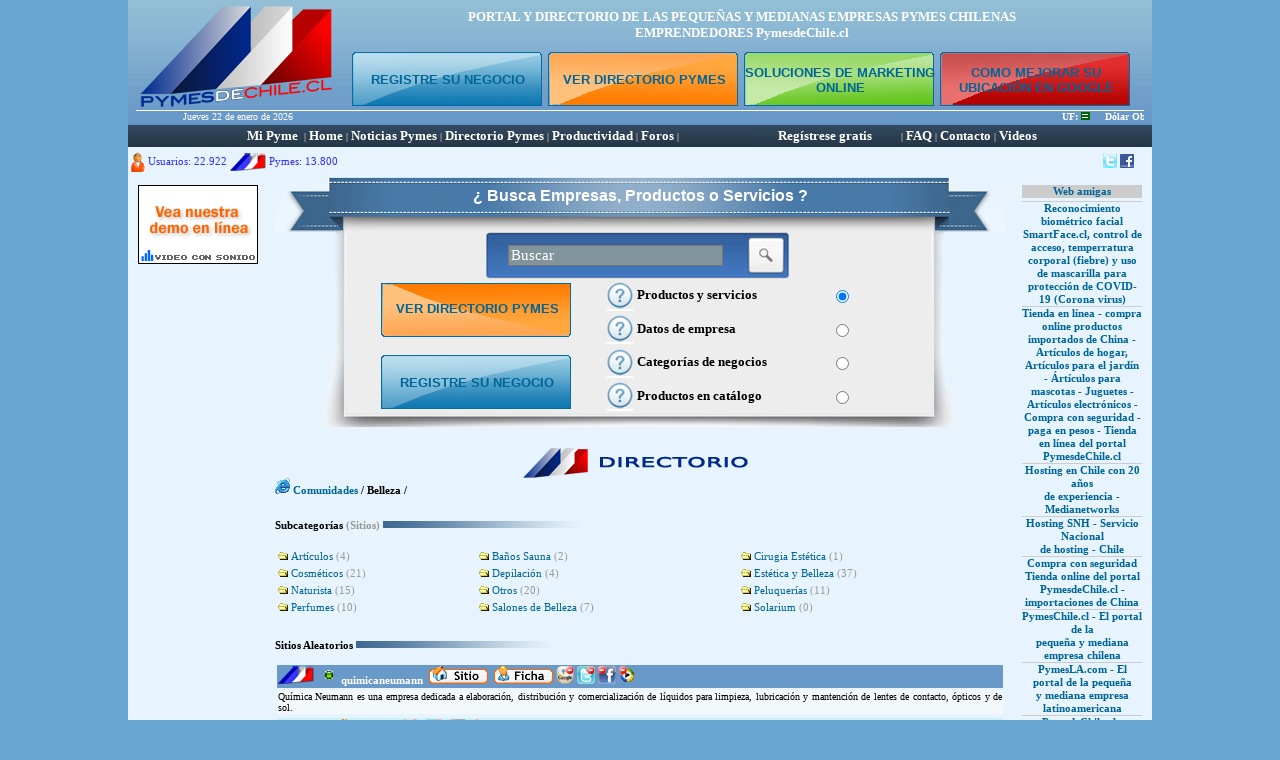

--- FILE ---
content_type: text/html
request_url: https://pymesdechile.cl/comunidad_cat17.html
body_size: 13139
content:

<!DOCTYPE HTML PUBLIC "-//W3C//DTD HTML 4.0 Transitional//EN">
<html>
<head>
<meta name="verify-v1" content="bneCNYh/MjmQyxMr5PuSWCw2+aUwJeRnTdtI5iMgzGo=" />
<title>Pymes de Chile portal y directorio internet de las pequeñas y medianas empresas chilenas - Emprendedores PymesdeChile.cl</title>
<meta http-equiv=Content-Type content="text/html; charset=iso-8859-1" />
<link rel="shortcut icon" href="https://www.pymesdechile.cl/favicon.ico">
<meta name="robots" content="index,follow">
<meta content="Copyright 2005 SNH" name=copyright>
<meta content="Fernando Barros" name=author>
<meta content="Fernando Barros" name=publisher>
<meta content=Santiago name=city>
<meta content=Chile name=country>
<meta content="" name=state>
<meta content=00 name=zipcode>
<meta name="keywords" content="portal directorio internet web de la las pequeña pequeñas y mediana medianas empresa empresas pyme pymes de chile chilena chilenas" />
<meta name="description" content="portal internet, directorio web de la pequeña y mediana empresa de chile, pymes de chile, pyme de chile, pyme chilena, pymes chilenas,  emprende emprender emprendedor emprendedores" />
<meta content="MSHTML 6.00.2800.1515" name=GENERATOR>
<style type="text/css">
<!--
.Estilo100 {color: #3938FE}
Layer1 {
	position:absolute;
	width:200px;
	height:115px;
	z-index:1;
	left: 855px;
	top: 193px;
}
.Estilo454 {
	FONT-SIZE: 10px; 
	FONT-FAMILY: Verdana, Arial, Helvetica, sans-serif;
}
.Estilo2Dos {
	FONT-WEIGHT: bold; 
	FONT-SIZE: 10px; 
	COLOR: #ffffff; 
	FONT-FAMILY: Verdana, Arial, Helvetica, sans-serif;
}
.style20 {
	FONT-WEIGHT: bold; 
	FONT-SIZE: 9px; 
	COLOR: #ffffff; 
	FONT-FAMILY: Arial, Helvetica, sans-serif;
}
.style28 {
	font-size: 9px; 
	font-family: Arial, Helvetica, sans-serif; 
	color: #0066ff;
}
.style29 {
	color: #0066FF
}
A:link    { COLOR: #006699 ; TEXT-DECORATION: none;}
A:visited { COLOR: #006699 ; TEXT-DECORATION: none;}
A:active  { COLOR: #006699 ; TEXT-DECORATION: none;}
a:hover   { COLOR: #999999 ; TEXT-DECORATION: none;}
p, td , small { font-family: Verdana; font-size: 10px; }
big {font-family: verdana; font-size: 11px; line-height:13px;} 
.h1 {font-family: verdana; font-size: 1pt; line-height:1pt;} 
.button {font-family: verdana; font-size: 10px; line-height:13px;} 
.Estilo1 {color: #FFFFFF}
.Estilo3 {
	color: #000000;
	font-weight: bold;
}
.Estilo118n {
	font-size: 18px; 
	font-family: Arial, Helvetica, sans-serif; 
	color: #2957AB;
	font-weight: bold;
}
.Estilo118 {
	font-size: 18px; 
	font-family: Arial, Helvetica, sans-serif; 
	color: #2957AB;
}
.Estilo116n {
	font-size: 16px; 
	font-family: Arial, Helvetica, sans-serif; 
	color: #2957AB;
	font-weight: bold;
}
.Estilo116 {
	font-size: 16px; 
	font-family: Arial, Helvetica, sans-serif; 
	color: #2957AB;
}
.Estilo114n {
	font-size: 14px; 
	font-family: Arial, Helvetica, sans-serif; 
	color: #2957AB;
	font-weight: bold;
}
.Estilo114 {
	font-size: 14px; 
	font-family: Arial, Helvetica, sans-serif; 
	color: #2957AB;
}
.Estilo114r {
	font-size: 14px; 
	font-family: Arial, Helvetica, sans-serif; 
	color: #FF0000;
	font-weight: bold;
}
.Estilo112n {
	font-size: 12px; 
	font-family: Arial, Helvetica, sans-serif; 
	color: #2957AB;
	font-weight: bold;
}
.Estilo112 {
	font-size: 12px; 
	font-family: Arial, Helvetica, sans-serif; 
	color: #2957AB;
}
.Estilo110n {
	font-size: 10px; 
	font-family: Arial, Helvetica, sans-serif; 
	color: #2957AB;
	font-weight: bold;
}
.Estilo110 {
	font-size: 10px; 
	font-family: Arial, Helvetica, sans-serif; 
	color: #2957AB;
}
.recuadros {padding-right: 2px; padding-left: 2px; padding-top: 2px; padding-bottom: 2px; position: absolute; background-color: #ffffff; color: #000000; border-style: solid; border-color: #cccccc; border-width: 1px; visibility: hidden; font-family: Verdana, Arial, Helvetica, sans-serif; font-size: 10px;}
.ancla {
position:relative;
visibility:visible;
background-color:#ffffff;
clip: rect(auto, 200, auto, auto);
top:inherit
}
.Formulario {font-family: Verdana, Arial, Helvetica, sans-serif; font-size:10px}
.Estilo1xxx {
color: #FFFFFF;
font-weight: bold;
font-family: Verdana, Arial, Helvetica, sans-serif;
font-size: 12px;
}
.Estilohome {font-size: 14px}
.Estilohome2 {font-size: 12px}
.Estilo2 {color: #999999}
.title_enlace{font-size:10px; text-decoration:none; color:#FFFFFF}
#topbar{
	position:absolute;
	width: 600px;
	height: 187px;
	padding: 170px;
	z-index: 100;
	top: 300px;
	left: -168px;
}
#topbar2{
	position:absolute;
	width: 450px;
	height: 370px;
	padding: 0px;
	z-index: 110;
	top: 220px;
	left: 450px;
}
-->
</style>
<!--<script type="text/javascript" src="swfobject.js"></script>-->
<script type='text/javascript' src='x_core.js'></script>
<script language="JavaScript" type="text/JavaScript">
<!--
<!--

//-->
function abrir_ventana(link,ancho,alto)
{ 
window.open(link, ancho,"status=no,resizable=no,toolbar=no,location=0,scrollbars=yes,menubar=0,width="+ancho+",height="+alto+",top=10 ,left=10");
}
function pop_up(link,ancho,alto)
{ 
window.open(link, ancho,"status=no,resizable=no,toolbar=no,location=0,scrollbars=no,menubar=0,width="+ancho+",height="+alto+",top=200 ,left=400");
}//-->
</script>
<script language="Javascript">
function imprSelec(nombre)
{
  var ficha = document.getElementById(nombre);
  var ventimp = window.open(' ', 'popimpr',"status=no,resizable=no,toolbar=no,location=0,scrollbars=no,menubar=0,width=0,height=0,top=0,left=0");
  ventimp.document.write( ficha.innerHTML );
  ventimp.document.close();
  ventimp.print( );
  ventimp.close();
} 
</script>
<script type='text/javascript'>
<!--
var empezar = false
var anclas = new Array ("ancla1","ancla2","ancla3","ancla4","ancla5","ancla6")
var capas = new Array("e1","e2","e3","e4","e5","e6")
var retardo 
var ocultar
function muestra(capa){
xShow(capa);
}
function oculta(capa){
xHide(capa);
}
function posiciona (){
for (i=0;i<capas.length;i++){
posx= xOffsetLeft(anclas[i])
posy= xOffsetTop (anclas[i])
xMoveTo(capas[i],posx+350,posy+343)
}
}
window.onload = function() {
posiciona()
empezar = true
}
window.onresize = function() {
posiciona()
}
function muestra_coloca(capa){
if (empezar){
for (i=0;i<capas.length;i++){
if (capas[i] != capa) xHide(capas[i])
}
clearTimeout(retardo)
xShow(capa)
}
}
function oculta_retarda(capa){
if (empezar){
ocultar =capa
clearTimeout(retardo)
retardo = setTimeout("xHide('" + ocultar + "')",200)
}
}
function muestra_retarda(ind){
if (empezar){
clearTimeout(retardo)
}
}
function MM_swapImgRestore() { //v3.0
var i,x,a=document.MM_sr; for(i=0;a&&i<a.length&&(x=a[i])&&x.oSrc;i++) x.src=x.oSrc;
}
function MM_preloadImages() { //v3.0
var d=document; if(d.images){ if(!d.MM_p) d.MM_p=new Array();
var i,j=d.MM_p.length,a=MM_preloadImages.arguments; for(i=0; i<a.length; i++)
if (a[i].indexOf("#")!=0){ d.MM_p[j]=new Image; d.MM_p[j++].src=a[i];}}
}
function MM_findObj(n, d) { //v4.01
var p,i,x;  if(!d) d=document; if((p=n.indexOf("?"))>0&&parent.frames.length) {
d=parent.frames[n.substring(p+1)].document; n=n.substring(0,p);}
if(!(x=d[n])&&d.all) x=d.all[n]; for (i=0;!x&&i<d.forms.length;i++) x=d.forms[i][n];
for(i=0;!x&&d.layers&&i<d.layers.length;i++) x=MM_findObj(n,d.layers[i].document);
if(!x && d.getElementById) x=d.getElementById(n); return x;
}
function MM_swapImage() { //v3.0
var i,j=0,x,a=MM_swapImage.arguments; document.MM_sr=new Array; for(i=0;i<(a.length-2);i+=3)
if ((x=MM_findObj(a[i]))!=null){document.MM_sr[j++]=x; if(!x.oSrc) x.oSrc=x.src; x.src=a[i+2];}
}
//-->
</script>
<script language="JavaScript" type="text/JavaScript">
<!--
function MM_reloadPage(init) {  //reloads the window if Nav4 resized
  if (init==true) with (navigator) {if ((appName=="Netscape")&&(parseInt(appVersion)==4)) {
    document.MM_pgW=innerWidth; document.MM_pgH=innerHeight; onresize=MM_reloadPage; }}
  else if (innerWidth!=document.MM_pgW || innerHeight!=document.MM_pgH) location.reload();
}
MM_reloadPage(true);
//-->
</script>
<script language="JavaScript" type="text/javascript">
<!--
	function openClose(id)
	{
		var obj = "";	

		// Check browser compatibility
		if(document.getElementById)
			obj = document.getElementById(id).style;
		else if(document.all)
			obj = document.all[id];
		else if(document.layers)
			obj = document.layers[id];
		else
			return 1;
			
		// Do the magic :)
		if(obj.display == "")
			obj.display = "none";
		else if(obj.display != "none")
			obj.display = "none";
		else
			obj.display = "block";
	}
//-->
</script>
<!-- CHELATON -->
<script type="text/javascript">

var persistclose = 1
var startX = 1
var startY = 1
var verticalpos="fromtop"

function iecompattest(){
return (document.compatMode && document.compatMode!="BackCompat")? document.documentElement : document.body
}

function get_cookie(Name) {
var search = Name + "="
var returnvalue = "";
if (document.cookie.length > 0) {
offset = document.cookie.indexOf(search)
if (offset != -1) {
offset += search.length
end = document.cookie.indexOf(";", offset);
if (end == -1) end = document.cookie.length;
returnvalue=unescape(document.cookie.substring(offset, end))
}
}
return returnvalue;
}

//if (persistclose)
//document.cookie="remainclosed=1"
//document.getElementById("topbar").style.visibility="hidden"
//}

//function staticbar(){
//	barheight=document.getElementById("topbar").offsetHeight
//	var ns = (navigator.appName.indexOf("Netscape") != -1) || window.opera;
//	var d = document;
//	function ml(id){
//		var el=d.getElementById(id);
//		if (!persistclose || persistclose && get_cookie("remainclosed")=="")
//		el.style.visibility="visible"
//		if(d.layers)el.style=el;
//		el.sP=function(x,y){this.style.right=x+"px";this.style.top=y+"px";};
//		el.x = startX;
//		if (verticalpos=="fromtop")
//		el.y = startY;
//		else{
//		el.y = ns ? pageYOffset + innerHeight : iecompattest().scrollTop + iecompattest().clientHeight;
//		el.y -= startY;
//		}
//		return el;
//	}
//	window.stayTopRight=function(){
//		if (verticalpos=="fromtop"){
//		var pY = ns ? pageYOffset : iecompattest().scrollTop;
//		ftlObj.y += (pY + startY - ftlObj.y)/8;
//		}
//		else{
//		var pY = ns ? pageYOffset + innerHeight - barheight: iecompattest().scrollTop + iecompattest().clientHeight - barheight;
//		ftlObj.y += (pY - startY - ftlObj.y)/8;
//		}
//		ftlObj.sP(ftlObj.x, ftlObj.y);
//		setTimeout("stayTopRight()", 10);
//	}
//	ftlObj = ml("topbar");
//	stayTopRight();
//}

//if (window.addEventListener)
//window.addEventListener("load", staticbar, false)
//else if (window.attachEvent)
//window.attachEvent("onload", staticbar)
//else if (document.getElementById)
//window.onload=staticbar

function confirmar ( mensaje ) { 
  return confirm( mensaje ); 
}
</script>
<meta name="google-site-verification" content="NmT6XIbhmpyJnBfv2xiVDNfdgAGiHlD-ytwpCZlMdI4" />
<!-- <meta name="google-translate-customization" content="98cc2e80112d04f6-70b5c9d7aed01531-gb556a5c516d708fa-f"></meta> -->
</head>
<body bottommargin="0" bgcolor="#69a6d2" topmargin="0">
<!-- Inicio script WESTERN UNION -->
<script type="text/javascript" src="https://www.medianetworks.cl/mediaclic/impresion.php?id=Mjg="></script>
<!-- Fin script -->
<table width=1024 border=0 align="center" cellpadding=0 cellspacing=0 bgcolor="#E7F4FD">
  <tr> 
    <td height="125" bgcolor="#69a6d2"> 
       
<table width="1024" height="110" border="0" cellpadding="0" cellspacing="0" background="images/fondo_sup.jpg">
  <tr> 
    <td width="8" rowspan="4" valign="middle">&nbsp;</td>
    <td width="204" rowspan="2" valign="middle"><img src="logo/logo_pymesdechile_png.png" alt="PORTAL Y DIRECTORIO DE LA PEQUE&Ntilde;AS Y MEDIANAS EMPRESAS PYMES CHILENAS - PymesdeChile.cl" width="200" height="110"></td>
    <td height="50" align="center" valign="middle"><strong><font color="#FFFFFF" size="2">PORTAL 
      Y DIRECTORIO DE LAS PEQUE&Ntilde;AS Y MEDIANAS EMPRESAS PYMES CHILENAS <br>
      EMPRENDEDORES PymesdeChile.cl </font></strong> </td>
    <td width="8" rowspan="4" valign="middle">&nbsp;</td>
  </tr>
  <tr>
    <td height="60" align="center" valign="bottom"> 
      <table width="780" height="60" border="0" cellpadding="0" cellspacing="0">
        <tr align="center" valign="middle"> 
          <td width="192" background="images/registrarse.png"><span class="Estilo1xxx"><font color="#FFFFFF" size="2"><strong><a href="registro.html">REGISTRE 
            SU NEGOCIO</a></strong></font></span></td>
          <td width="4">&nbsp;</td>
          <td width="192" background="images/directorio.png"><span class="Estilo1xxx"><font color="#FFFFFF" size="2"><strong><a href="comunidad.html">VER 
            DIRECTORIO PYMES</a></strong></font></span></td>
          <td width="4">&nbsp;</td>
          <td width="192" background="images/sitio.png"><span class="Estilo1xxx"><font color="#FFFFFF" size="2"><strong><a href="catalogo_web_gratis5.html">SOLUCIONES 
            DE MARKETING ONLINE</a></strong></font></span></td>
          <td width="4">&nbsp;</td>
          <td width="192" background="images/google.png"><span class="Estilo1xxx"><font color="#FFFFFF" size="2"><strong><a href="registro_9990.html">COMO 
            MEJORAR SU UBICACI&Oacute;N EN GOOGLE</a></strong></font></span></td>
        </tr>
      </table></td>
  </tr>
  <tr> 
    <td height="1" colspan="2" valign="middle" bgcolor="#FFFFFF"><img src="/images/spacer.gif" width="1" height="1"></td>
  </tr>
  <tr> 
    <td width="204" height="14" align="center" valign="top"><font color="#ffffff"> 
      <script language="JavaScript">
hoje = new Date()
dia = hoje.getDate()
dias = hoje.getDay()
mes = hoje.getMonth()
ano = hoje.getYear()
if (dia < 10)
dia = "0" + dia
if (ano < 2000)
ano = 1900 + ano
function NArray (n) 
{
this.length = n
}
NomeDiaWMOnline = new NArray(7)
NomeDiaWMOnline[0] = "Domingo"
NomeDiaWMOnline[1] = "Lunes"
NomeDiaWMOnline[2] = "Martes"
NomeDiaWMOnline[3] = "Miercoles"
NomeDiaWMOnline[4] = "Jueves"
NomeDiaWMOnline[5] = "Viernes"
NomeDiaWMOnline[6] = "Sabado"
NomeMesWMOnline = new NArray(12)
NomeMesWMOnline[0] = "enero"
NomeMesWMOnline[1] = "febrero"
NomeMesWMOnline[2] = "marzo"
NomeMesWMOnline[3] = "abril"
NomeMesWMOnline[4] = "mayo"
NomeMesWMOnline[5] = "junio"
NomeMesWMOnline[6] = "julio"
NomeMesWMOnline[7] = "agosto"
NomeMesWMOnline[8] = "septiembre"
NomeMesWMOnline[9] = "octubre"
NomeMesWMOnline[10] = "noviembre"
NomeMesWMOnline[11] = "diciembre"
document.write (NomeDiaWMOnline[dias] + " " + dia + " de " + NomeMesWMOnline[mes] + " de " + ano)
</script>
      </font></td>
    <td align="center" valign="top"> <marquee scrolldelay=8 scrollamount=2>
      
		<font color=ffffff><strong>UF:</strong> <img src='http://www.pymesdechile.cl/images/igual1.gif'>  &nbsp;&nbsp;&nbsp; <strong>Dólar Observado:</strong> <img src='http://www.pymesdechile.cl/images/igual1.gif'>  &nbsp;&nbsp;&nbsp; <strong>Dólar Acuerdo:</strong> <img src='http://www.pymesdechile.cl/images/igual1.gif'>  &nbsp;&nbsp;&nbsp;&nbsp; <strong>IPC:</strong> 
		Mar.2020: 0,33 %  &nbsp;&nbsp;Feb.2020: 0,45 %  &nbsp;&nbsp;Ene.2020: 0,56 %  &nbsp;&nbsp;      </marquee> </td>
  </tr>
</table>
    </td>
  </tr>
  <tr> 
    <td height="22" background="images/fondo_menu.jpg"> 
      <table width="950" height="22" border="0" align="center" cellpadding="0" cellspacing="0" style="border-collapse: collapse">
        <tr align="center"> 
                    <td width="590">&nbsp; 
            <a href='login.html#mipyme'><strong><font color='#FFFFFF' size='2'>Mi Pyme</font></strong></a>            &nbsp;<font color="#FFFFFF">|</font>&nbsp;<font size="2"><strong><a href="http://www.pymesdechile.cl"><font color="#FFFFFF">Home</font></a></strong></font>&nbsp;<font color="#FFFFFF">|</font>&nbsp;<font size="2"><strong><a href="noticias.html#noticias"><font color="#FFFFFF">Noticias 
            Pymes</font></a></strong></font>&nbsp;<font color="#FFFFFF">|</font>&nbsp;<font size="2"><strong><a href="comunidad.html#directorio"><font color="#FFFFFF">Directorio 
            Pymes</font></a></strong></font>&nbsp;<font color="#FFFFFF">|</font>&nbsp;<font size="2"><strong><a href="descargas.html"><font color="#FFFFFF">Productividad</font></a></strong></font>&nbsp;<font color="#FFFFFF">|</font>&nbsp;<font size="2"><strong><a href="foro.html"><font color="#FFFFFF">Foros</font></a></strong></font>&nbsp;<font color="#FFFFFF">|</font></td>
          <!-- <td bgcolor="#CCCCCC">&nbsp;<img src="http://www.pymesdechile.cl/images/arrow.gif" width="10" height="10"> 
                  <a href="bolsadetrabajo.html" class="Estilo1">Bolsa de Trabajo</a></td>
                <td bgcolor="#FFFFFF" class="Estilo1">&nbsp;<img src="http://www.pymesdechile.cl/images/arrow.gif" width="10" height="10"> 
                  <a href="remates.html">Remates Pymes </a></td> -->
          <!-- <td bgcolor="#FFFFFF" class="Estilo1"><a href="editorial.html">Editorial</a></td> -->
          <td width="140" background='http://www.pymesdechile.cl/images/parpadeo_b.gif'><strong><a href="registro.html"><font color="#FFFFFF" size="2">Reg&iacute;strese 
            gratis</font></a></strong></td>
          <td width="220" align="left">&nbsp;&nbsp;<font color="#FFFFFF">|</font>&nbsp;<font size="2"><strong><a href="faq.html"><font color="#FFFFFF">FAQ</font></a></strong></font>&nbsp;<font color="#FFFFFF">|</font>&nbsp;<font size="2"><strong><a href="contacto.html"><font color="#FFFFFF">Contacto</font></a></strong></font>&nbsp;<font color="#FFFFFF">|</font>&nbsp;<font size="2"><strong><a href="player"><font color="#FFFFFF">Videos</font></a></strong></font>&nbsp;</td>
          <!-- <td bgcolor="#FFFFFF" class="Estilo1">&nbsp;<img src="http://www.pymesdechile.cl/images/arrow.gif" width="10" height="10"><a href="modulos_tematicos.html"> 
                  M&oacute;dulos Tem&aacute;ticos</a></td>
                <td bgcolor="#CCCCCC" class="Estilo1">&nbsp;<img src="http://www.pymesdechile.cl/images/arrow.gif" width="10" height="10"><a href="webmail.html"> 
                  Oficina Virtual</a></td> -->
        </tr>
      </table></td>
  </tr>
  <tr> 
    <td height="27" align="right" valign="bottom"> 
      <table width="100%" border="0" cellpadding="0" cellspacing="0">
        <tr> 
          <td width="262" height="23" valign="middle"> <span class="Estilo454"><font color="#3333FF">&nbsp;<img src="/images/usuario.png" alt="Usuarios registrados en el portal PymesdeChile.cl" width="14" height="20" align="absmiddle"> 
            <big>Usuarios:
             22.922            </big></font></span><span class="Estilo454"><font color="#3333FF"><img src="/images/destacado.png" alt="Pymes registradas en el portal PymesdeChile.cl" width="36" height="18" align="absmiddle"></font></span><font color="#3333FF" class="Estilo454"> 
            <span class="Estilo454"><font color="#3333FF"><big>Pymes:</big></font></span>
             <big>13.800</big>            </font> </td>
          <td width="589" align="right"> 
		  <!-- Begin TranslateThis Button -->
		    <!-- <table width="140" height="23" border="0" align="right" cellpadding="0" cellspacing="0">
              <tr>
                <td height="8"><img src="http://www.pymesdechile.cl/traductor/transparente.gif" width="1" height="8"></td>
              </tr>
              <tr>
                <td height="15">
				<div id="translate-this"> <a style="width:140px;height:15px;display:block;" class="translate-this-button" href="http://www.pymesdechile.cl/"><img src="http://www.pymesdechile.cl/traductor/tt-btn1.png" alt="Traducir" width="140" height="15" border="0"></a> 
                  </div>
</td>
              </tr>
            </table> -->
            <!-- End TranslateThis Button -->
		  </td>
          <td width="192" align="right" valign="middle"><font color="#3333FF"><a href="https://twitter.com/PymesdeChileCL" target="_blank"><img src="/archivos_plantillas/imagenes/img_811100300.gif" alt="Portal PymesdeChile.cl en Twitter" width="14" height="14" border="0"></a> 
            <a href="https://www.facebook.com/PortalPymesdechile" target="_blank"><img src="/archivos_plantillas/imagenes/img_811100024.gif" alt="Portal PymesdeChile.cl en Facebook" width="14" height="14" border="0"></a> 
            &nbsp;&nbsp;            &nbsp;&nbsp;</font></td>
        </tr>
      </table></td>
  </tr>
  <tr> 
    <td> <table width=1024 border=0 cellpadding=0 cellspacing=0>
        <tr> 
          <td width="130" align="right" valign="top"> <br> <a href="javascript:abrir_ventana('video/video.php','640','520');"><img src="video/banerpyme.gif" alt="Portal y Guía virtual de la pequeña y mediana empresa chilena" width="120" height="79" border="0"></a> 
            <br> <br>
<!--<a class=style20 onClick="MM_openBrWindow('http://www.uoct.cl/uoct/camaras/index.jsp','camaras','width=775,height=350')" href="#" #?><img src="images/uoct.gif" alt="Portal y directorio internet de la peque&ntilde;a y mediana empresa chilena" width="120" height="79" border="0"></a> 
<br> <br>-->
<script async src="https://pagead2.googlesyndication.com/pagead/js/adsbygoogle.js"></script>
<!-- PymesdeChile.cl -->
<ins class="adsbygoogle"
     style="display:inline-block;width:120px;height:600px"
     data-ad-client="ca-pub-1096012324550749"
     data-ad-slot="7247627978"></ins>
<script>
(adsbygoogle = window.adsbygoogle || []).push({});
</script>
          </td>
          <td width=764 valign=top> <table width="764" border="0" align="center" cellpadding="0" cellspacing="0">
              <tr> 
                <td width="17" valign="top"> <br> </td>
                <td width="730" valign="top"> 
                  <style type="text/css">
.recuadros {padding-right:2px; padding-left:2px; padding-top:2px; padding-bottom:2px; position:absolute;background-color:ffffff;color:000000;border-style:solid;border-color:cccccc;border-width:1px;visibility:hidden;font-family:Verdana, Arial, Helvetica, sans-serif;font-size:10px;}
.ancla {
	position:relative;
	visibility:visible;
	background-color:ffffff;
	clip: rect(auto 200 auto auto);
	top:inherit
}
.Formulario {font-family: Verdana, Arial, Helvetica, sans-serif; font-size:10px}
.Estilo1xxx {
	font-size: 14px;
	font-family: Verdana, Arial, Helvetica, sans-serif;
	color: #FFFFFF;
}
</style>
<script>
 function limpia(elemento)
 {
 elemento.value = "";
 }
 </script> 
<script type='text/javascript' src='x_core.js'></script>
<script type='text/javascript'>
<!--
var empezar = false
var anclas = new Array ("ancla1","ancla2","ancla3","ancla4")
var capas = new Array("e1","e2","e3","e4")
var retardo 
var ocultar
function muestra(capa){
	xShow(capa);
}
function oculta(capa){
	xHide(capa);
}
function posiciona (){
	for (i=0;i<capas.length;i++){
		posx= xOffsetLeft(anclas[i])
		posy= xOffsetTop (anclas[i])
		xMoveTo(capas[i],posx+350,posy+280)
	}
}
window.onload = function() {
	posiciona()
	empezar = true
}
window.onresize = function() {
	posiciona()
}
function muestra_coloca(capa){
 if (empezar){
	for (i=0;i<capas.length;i++){
		if (capas[i] != capa) xHide(capas[i])
	}
	clearTimeout(retardo)
	xShow(capa)
 }
}
function oculta_retarda(capa){
 if (empezar){
	ocultar =capa
	clearTimeout(retardo)
	retardo = setTimeout("xHide('" + ocultar + "')",200)
 }
}
function muestra_retarda(ind){
 if (empezar){
	clearTimeout(retardo)
 }
}
function MM_swapImgRestore() { //v3.0
  var i,x,a=document.MM_sr; for(i=0;a&&i<a.length&&(x=a[i])&&x.oSrc;i++) x.src=x.oSrc;
}
function MM_preloadImages() { //v3.0
  var d=document; if(d.images){ if(!d.MM_p) d.MM_p=new Array();
    var i,j=d.MM_p.length,a=MM_preloadImages.arguments; for(i=0; i<a.length; i++)
    if (a[i].indexOf("#")!=0){ d.MM_p[j]=new Image; d.MM_p[j++].src=a[i];}}
}
function MM_findObj(n, d) { //v4.01
  var p,i,x;  if(!d) d=document; if((p=n.indexOf("?"))>0&&parent.frames.length) {
    d=parent.frames[n.substring(p+1)].document; n=n.substring(0,p);}
  if(!(x=d[n])&&d.all) x=d.all[n]; for (i=0;!x&&i<d.forms.length;i++) x=d.forms[i][n];
  for(i=0;!x&&d.layers&&i<d.layers.length;i++) x=MM_findObj(n,d.layers[i].document);
  if(!x && d.getElementById) x=d.getElementById(n); return x;
}
function MM_swapImage() { //v3.0
  var i,j=0,x,a=MM_swapImage.arguments; document.MM_sr=new Array; for(i=0;i<(a.length-2);i+=3)
   if ((x=MM_findObj(a[i]))!=null){document.MM_sr[j++]=x; if(!x.oSrc) x.oSrc=x.src; x.src=a[i+2];}
}
//-->
</script>
<div align="center">
<form action="resultados_busqueda.html" method="post" name="form1" id="form1">
  <table width="730" height="58" border="0" align="center" cellpadding="0" cellspacing="0" background="images/buscador_tit2.jpg">
    <tr> 
      <td height="10">&nbsp;</td>
    </tr>
    <tr> 
      <td align="center" valign="middle"><span class="Estilo1xxx"><font size="3"><strong>&iquest; 
        Busca Empresas, Productos o Servicios ?</strong></font></span></td>
    </tr>
    <tr> 
      <td height="25">&nbsp;</td>
    </tr>
  </table>
  <table width="730" border="0" align="center" cellpadding="0" cellspacing="0">
    <tr> 
      <td width="72" height="47" background="images/buscador_buscar_izq.jpg">&nbsp;</td>
      <td width="139" bgcolor="#ededed">&nbsp;</td>
      <td width="259" background="images/buscador_buscar_izq1.jpg"> <div align="center"> 
          <strong> 
          <input name="palabra" type="text" class="Formulario" style="BACKGROUND-color: #81949B; color: #FFFFFF; BORDER-BOTTOM-STYLE: solid; BORDER-LEFT-STYLE: solid; BORDER-RIGHT-STYLE: solid; BORDER-TOP-STYLE: solid;
													border-top-width: 1px; 
													border-right-width: 1px; 
													border-bottom-width: 1px; 
													border-left-width: 1px; 
													FONT-FAMILY: verdana; Arial; FONT-SIZE: 11pt" value="Buscar" size="25" maxlength="50"onclick="javascript: limpia(this);">
          </strong> </div></td>
      <td width="44" align="center" valign="middle"><input name="Buscar" type="image" src="images/buscador_buscar_der1.jpg" alt="Buscar" width="44" height="47"></td>
      <td width="142" bgcolor="#ededed">&nbsp;</td>
      <td width="74" background="images/buscador_buscar_der.jpg">&nbsp;</td>
    </tr>
  </table>
  <table width="730" border="0" align="center" cellpadding="0" cellspacing="0">
    <tr> 
      <td width="72" height="148" rowspan="5" background="images/buscador2_izq.jpg">&nbsp;</td>
      <td width="260" height="134" rowspan="4" align="center" valign="middle" bgcolor="#ededed"> 
        <div align="center"> 
          <table width="260" border="0" cellpadding="0" cellspacing="0">
            <tr> 
              <td rowspan="3">&nbsp;</td>
              <td height="60" align="center" background="images/directorio_invertido.png"><span class="Estilo1xxx"><font color="#FFFFFF" size="2"><strong><a href="http://www.pymesdechile.cl/comunidad.html">VER 
                DIRECTORIO PYMES </a></strong></font></span></td>
              <td rowspan="3">&nbsp;</td>
            </tr>
            <tr> 
              <td height="14"><img src="/images/spacer.gif" width="1" height="5"></td>
            </tr>
            <tr> 
              <td width="192" height="60" align="center" background="images/registrarse.png"><span class="Estilo1xxx"><font color="#FFFFFF" size="2"><strong><a href="http://www.pymesdechile.cl/registro_9990.html">REGISTRE 
                SU NEGOCIO</a></strong></font></span></td>
            </tr>
          </table>
        </div></td>
      <td width="30" valign="middle" bgcolor="#ededed"><a href='#' class='ancla' onMouseOver="muestra_coloca('e1')" onMouseOut="oculta_retarda('e1')"><img src="images/interroga.jpg" alt="Informaci&oacute;n del buscador" width="26" height="27" border="0" borde="0"></a></td>
      <td valign="middle" bgcolor="#ededed"><font size="2"><strong>Productos y 
        servicios</strong></font></td>
      <td width="100" valign="middle" bgcolor="#ededed"> <input name="en" type="radio" value="sitios" checked > 
      </td>
      <td width="74" rowspan="5" background="images/buscador2_der.jpg">&nbsp;</td>
    </tr>
    <tr> 
      <td valign="middle" bgcolor="#ededed"><a href='#' class='ancla' onMouseOver="muestra_coloca('e2')" onMouseOut="oculta_retarda('e2')"><img src="images/interroga.jpg" alt="Informaci&oacute;n del buscador" width="26" height="27" border="0" borde="0"></a></td>
      <td valign="middle" bgcolor="#ededed"><font size="2"><strong>Datos de empresa</strong></font></td>
      <td valign="middle" bgcolor="#ededed"><input name="en" type="radio" value="empresa"></td>
    </tr>
    <tr> 
      <td valign="middle" bgcolor="#ededed"><a href='#' class='ancla' onMouseOver="muestra_coloca('e3')" onMouseOut="oculta_retarda('e3')"><img src="images/interroga.jpg" alt="Informaci&oacute;n del buscador" width="26" height="27" border="0" borde="0"></a></td>
      <td valign="middle" bgcolor="#ededed"><font size="2"><strong>Categor&iacute;as 
        de negocios</strong></font></td>
      <td valign="middle" bgcolor="#ededed"><input name="en" type="radio" value="comuni"></td>
    </tr>
    <tr> 
      
    <td valign="middle" bgcolor="#ededed"><a href='#' class='ancla' onMouseOver="muestra_coloca('e4')" onMouseOut="oculta_retarda('e4')"><img src="images/interroga.jpg" alt="Informaci&oacute;n del buscador" width="26" height="27" border="0" borde="0"></a></td>
      <td valign="middle" bgcolor="#ededed"><font size="2"><strong>Productos en 
        cat&aacute;logo</strong></font></td>
      <td valign="middle" bgcolor="#ededed"><input name="en" type="radio" value="catalogo"></td>
    </tr>
    <tr> 
      <td height="14" colspan="4" background="images/buscador2_inf.jpg">&nbsp;</td>
    </tr>
  </table>
  </form>
<div id='e1' class="recuadros" onMouseOver="muestra_coloca('e1')" onMouseOut="oculta_retarda('e1')"> 
  <table width=210 height="130">
    <tr> 
      <td valign="top" bgcolor="#E7F4FD"> <div align="justify"><font size="3"><strong>Productos 
          y servicios</strong><br>
          Encuentre empresas, productos o servicios por palabra(s) espec&iacute;fica(s)</font></div></td>
    </tr>
  </table>
</div>
<div id='e2' class="recuadros" onMouseOver="muestra_coloca('e2')" onMouseOut="oculta_retarda('e2')"> 
  <table width=210 height="130">
    <tr> 
      <td valign="top" bgcolor="#E7F4FD"> <div align="justify"><font size="3"><strong>Datos 
          de empresa</strong><br>
          Encuentre empresas por datos conocidos como tel&eacute;fono, direcci&oacute;n, 
          e-mail, RUT, etc.</font></div></td>
    </tr>
  </table>
</div>
<div id='e3' class="recuadros" onMouseOver="muestra_coloca('e3')" onMouseOut="oculta_retarda('e3')"> 
  <table width=210 height="130">
    <tr> 
      <td valign="top" bgcolor="#E7F4FD"> <div align="justify"><font size="3"><strong>Categor&iacute;as 
          de negocios</strong><br>
          Encuentre categor&iacute;as de productos o servicios para obtener un 
          resultado m&aacute;s amplio y generalizado</font></div></td>
    </tr>
  </table>
</div>
<div id='e4' class="recuadros" onMouseOver="muestra_coloca('e4')" onMouseOut="oculta_retarda('e4')"> 
  <table width=210 height="130">
    <tr> 
      <td valign="top" bgcolor="#E7F4FD"> <div align="justify"><font size="3"><strong>Productos 
          en cat&aacute;logo</strong><br>
          Encuentre productos o servicios de empresas que publican su cat&aacute;logo 
          en nuestro portal</font></div></td>
    </tr>
  </table>
</div>
<a name="1" id="1"></a><br />
<center>
  <a name="directorio"></a> <img src=images/sec/directorio.png width="240" height="30"> 
</center>
<div align="left">
  <img src=images/ruta.gif> <b><big><a href='comunidad.html#directorio'>Comunidades</a> / Belleza /</big></b>
  <br>
  <br>
  <br>
  <big><b>Subcategorías <font color=999999>(Sitios)</font></b></big> <img src=images/barrita.png><br>
  <br>
</div>
<table align=center width=730>
  <tr><td align="left">
<tr><td VALIGN=TOP><img src=images/folder.gif>
<font color=666666><a href='comunidad_subcat373.html#directorio'> <big>Artículos</big></a><font color=999999><big> (4)</big></font></td><td VALIGN=TOP><img src=images/folder.gif>
<font color=666666><a href='comunidad_subcat364.html#directorio'> <big>Baños Sauna</big></a><font color=999999><big> (2)</big></font></td><td VALIGN=TOP><img src=images/folder.gif>
<font color=666666><a href='comunidad_subcat372.html#directorio'> <big>Cirugia Estética</big></a><font color=999999><big> (1)</big></font><tr><td VALIGN=TOP><img src=images/folder.gif>
<font color=666666><a href='comunidad_subcat368.html#directorio'> <big>Cosméticos</big></a><font color=999999><big> (21)</big></font></td><td VALIGN=TOP><img src=images/folder.gif>
<font color=666666><a href='comunidad_subcat365.html#directorio'> <big>Depilación</big></a><font color=999999><big> (4)</big></font></td><td VALIGN=TOP><img src=images/folder.gif>
<font color=666666><a href='comunidad_subcat366.html#directorio'> <big>Estética y Belleza</big></a><font color=999999><big> (37)</big></font><tr><td VALIGN=TOP><img src=images/folder.gif>
<font color=666666><a href='comunidad_subcat367.html#directorio'> <big>Naturista</big></a><font color=999999><big> (15)</big></font></td><td VALIGN=TOP><img src=images/folder.gif>
<font color=666666><a href='comunidad_subcat374.html#directorio'> <big>Otros</big></a><font color=999999><big> (20)</big></font></td><td VALIGN=TOP><img src=images/folder.gif>
<font color=666666><a href='comunidad_subcat370.html#directorio'> <big>Peluquerías</big></a><font color=999999><big> (11)</big></font><tr><td VALIGN=TOP><img src=images/folder.gif>
<font color=666666><a href='comunidad_subcat861.html#directorio'> <big>Perfumes</big></a><font color=999999><big> (10)</big></font></td><td VALIGN=TOP><img src=images/folder.gif>
<font color=666666><a href='comunidad_subcat369.html#directorio'> <big>Salones de Belleza</big></a><font color=999999><big> (7)</big></font></td><td VALIGN=TOP><img src=images/folder.gif>
<font color=666666><a href='comunidad_subcat371.html#directorio'> <big>Solarium</big></a><font color=999999><big> (0)</big></font></td></tr></table>
<br><br>
<div align="left"> <big><b>Sitios Aleatorios</b></big> <img src=images/barrita.png width="200" height="10"><br>
  <br>
</div>
<!-- 2 -->
<table width=730 align=Center><tr><td bgcolor='#6999C9'><img src=images/destacado.png alt='Publicaci&oacute;n destacada'>
&nbsp;<img src=images/on_off.gif alt='Publicaci&oacute;n destacada'><big><strong><font color='#ffffff'> quimicaneumann</font></strong></big>
&nbsp;<a href='http://www.pymesdechile.cl/quimicaneumann' target=_blank><img src=images/iconos/www.gif alt='Ver sitio web' border=0></a>
&nbsp;<a href="http://www.pymesdechile.cl/ficha_quimicaneumann.html" target='_blank'><img src=images/iconos/ficha.gif alt='Ver ficha técnica' border=0></a>&nbsp;<img src=images/google_maps_no.png alt='Sin mapa Google' border='0'>&nbsp;<img src=images/twitter_no.png alt='Sin Twitter' border='0'>&nbsp;<img src=images/facebook_no.png alt='Sin Facebook' border='0'>&nbsp;<img src=images/video_no.png alt='Sin video' border='0'></td></tr></td><td bgcolor='#f3f9fb'><div align=justify>Química Neumann es una empresa dedicada a elaboración, distribución y comercialización de líquidos para limpieza, lubricación y mantención de lentes de contacto, ópticos y de sol.</div></td></tr></table><!-- 3 -->
<!-- 4 -->
<!-- 5 -->
<!-- 6 -->
<div align="left">
 <!-- 2 -->
<!-- 3 -->
<!-- 4 -->
<!-- 5 -->
<!-- 6 -->
<table width=730 align=Center><tr><td bgcolor='#d0eef5'>
&nbsp<img src=images/imgdir.gif><big><font color='#757373'><strong> exstress</strong></font></big>
&nbsp;<a href="http://www.pymesdechile.cl/ficha_exstress.html" target='_blank'><img src=images/iconos/ficha.gif alt='Ver ficha técnica' border=0></a>
&nbsp;<img src=images/google_maps_no.png alt='Sin mapa Google' border='0'>
&nbsp;<img src=images/twitter_no.png alt='Sin Twitter' border='0'>
&nbsp;<img src=images/facebook_no.png alt='Sin Facebook' border='0'>
&nbsp;<img src=images/video_no.png alt='Sin video' border='0'>
</td></tr></td><td bgcolor='#f3f9fb'><div align=justify><font color='#757373'>La felicidad y el bienestar de sus trabajadores influye positivamente en el rendimiento y la productividad laboral, por esto ofrecemos un momento de relajo a través de un “spa exprés.</font></div></td></tr></table><div align="left">
 <!-- 2 -->
<!-- 3 -->
<!-- 4 -->
<!-- 5 -->
<!-- 6 -->
<table width=730 align=Center><tr><td bgcolor='#d0eef5'>
&nbsp<img src=images/imgdir.gif><big><font color='#757373'><strong> granero</strong></font></big>
&nbsp;<a href="http://www.pymesdechile.cl/ficha_granero.html" target='_blank'><img src=images/iconos/ficha.gif alt='Ver ficha técnica' border=0></a>
&nbsp;<img src=images/google_maps_no.png alt='Sin mapa Google' border='0'>
&nbsp;<img src=images/twitter_no.png alt='Sin Twitter' border='0'>
&nbsp;<img src=images/facebook_no.png alt='Sin Facebook' border='0'>
&nbsp;<img src=images/video_no.png alt='Sin video' border='0'>
</td></tr></td><td bgcolor='#f3f9fb'><div align=justify><font color='#757373'>Alimentos Naturales y Dieteticos. Alimentos especiales para Vegetarianos,Diabeticos,Celiacos, rendimiento fisico e intelectual. Visite nuestra Tienda Virtual</font></div></td></tr></table><div align="left">
 <!-- 2 -->
<!-- 3 -->
<!-- 4 -->
<!-- 5 -->
<!-- 6 -->
<table width=730 align=Center><tr><td bgcolor='#d0eef5'>
&nbsp<img src=images/imgdir.gif><big><font color='#757373'><strong> perri</strong></font></big>
&nbsp;<a href="http://www.pymesdechile.cl/ficha_perri.html" target='_blank'><img src=images/iconos/ficha.gif alt='Ver ficha técnica' border=0></a>
&nbsp;<img src=images/google_maps_no.png alt='Sin mapa Google' border='0'>
&nbsp;<img src=images/twitter_no.png alt='Sin Twitter' border='0'>
&nbsp;<img src=images/facebook_no.png alt='Sin Facebook' border='0'>
&nbsp;<img src=images/video_no.png alt='Sin video' border='0'>
</td></tr></td><td bgcolor='#f3f9fb'><div align=justify><font color='#757373'>empresa destinada a la belleza capilar y corporal.</font></div></td></tr></table><div align="left">
 <!-- 2 -->
<!-- 3 -->
<!-- 4 -->
<!-- 5 -->
<!-- 6 -->
<table width=730 align=Center><tr><td bgcolor='#d0eef5'>
&nbsp<img src=images/imgdir.gif><big><font color='#757373'><strong> tangol_studio</strong></font></big>
&nbsp;<a href="http://www.pymesdechile.cl/ficha_tangol_studio.html" target='_blank'><img src=images/iconos/ficha.gif alt='Ver ficha técnica' border=0></a>
&nbsp;<img src=images/google_maps_no.png alt='Sin mapa Google' border='0'>
&nbsp;<img src=images/twitter_no.png alt='Sin Twitter' border='0'>
&nbsp;<img src=images/facebook_no.png alt='Sin Facebook' border='0'>
&nbsp;<img src=images/video_no.png alt='Sin video' border='0'>
</td></tr></td><td bgcolor='#f3f9fb'><div align=justify><font color='#757373'>Estilista, maquillador y asesor de imagen capilar y facial, premiado como &quot;Estilista Revelación&quot; por Ga.Ma Italy, y considerado “el estilista de las estrellas”, saltó a la luz pública precedido por añ</font></div></td></tr></table><div align="left">
 <!-- 2 -->
<!-- 3 -->
<!-- 4 -->
<!-- 5 -->
<!-- 6 -->
<table width=730 align=Center><tr><td bgcolor='#d0eef5'>
&nbsp<img src=images/imgdir.gif><big><font color='#757373'><strong> Oriflameytu</strong></font></big>
&nbsp;<a href="http://www.pymesdechile.cl/ficha_Oriflameytu.html" target='_blank'><img src=images/iconos/ficha.gif alt='Ver ficha técnica' border=0></a>
&nbsp;<img src=images/google_maps_no.png alt='Sin mapa Google' border='0'>
&nbsp;<img src=images/twitter_no.png alt='Sin Twitter' border='0'>
&nbsp;<img src=images/facebook_no.png alt='Sin Facebook' border='0'>
&nbsp;<img src=images/video_no.png alt='Sin video' border='0'>
</td></tr></td><td bgcolor='#f3f9fb'><div align=justify><font color='#757373'>Cosméticos de belleza oriflame</font></div></td></tr></table><div align="left">
 <!-- 2 -->
<!-- 3 -->
<!-- 4 -->
<!-- 5 -->
<!-- 6 -->
<table width=730 align=Center><tr><td bgcolor='#d0eef5'>
&nbsp<img src=images/imgdir.gif><big><font color='#757373'><strong> jabones_artesanales</strong></font></big>
&nbsp;<a href="http://www.pymesdechile.cl/ficha_jabones_artesanales.html" target='_blank'><img src=images/iconos/ficha.gif alt='Ver ficha técnica' border=0></a>
&nbsp;<img src=images/google_maps_no.png alt='Sin mapa Google' border='0'>
&nbsp;<img src=images/twitter_no.png alt='Sin Twitter' border='0'>
&nbsp;<img src=images/facebook_no.png alt='Sin Facebook' border='0'>
&nbsp;<img src=images/video_no.png alt='Sin video' border='0'>
</td></tr></td><td bgcolor='#f3f9fb'><div align=justify><font color='#757373'>Venta on-line de jabones artesanales, Sales de baño, Bombitas efervescentes, Baños de Leche y mas!
Además tenemos precios exclusivos para compras por mayor.</font></div></td></tr></table><div align="left">
 <!-- 2 -->
<!-- 3 -->
<!-- 4 -->
<!-- 5 -->
<!-- 6 -->
<table width=730 align=Center><tr><td bgcolor='#d0eef5'>
&nbsp<img src=images/imgdir.gif><big><font color='#757373'><strong> sanae_estetica</strong></font></big>
&nbsp;<a href="http://www.pymesdechile.cl/ficha_sanae_estetica.html" target='_blank'><img src=images/iconos/ficha.gif alt='Ver ficha técnica' border=0></a>
&nbsp;<img src=images/google_maps_no.png alt='Sin mapa Google' border='0'>
&nbsp;<img src=images/twitter_no.png alt='Sin Twitter' border='0'>
&nbsp;<img src=images/facebook_no.png alt='Sin Facebook' border='0'>
&nbsp;<img src=images/video_no.png alt='Sin video' border='0'>
</td></tr></td><td bgcolor='#f3f9fb'><div align=justify><font color='#757373'>Sanae es un reconocido centro de estética fundado en mayo de 2015 bajo la dirección de PALOMA SAHID, una certificada kinesióloga egresada de la Universidad Andrés Bello, con diversas especializaciones en países como Argentina y Colombia. Sanae brinda sus servicios en tratamientos estéticos y kinesiológicos con el fin de mejorar la apariencia física y el funcionamiento del organismo.</font></div></td></tr></table><div align="left">
 <!-- 2 -->
<!-- 3 -->
<!-- 4 -->
<!-- 5 -->
<!-- 6 -->
<table width=730 align=Center><tr><td bgcolor='#d0eef5'>
&nbsp<img src=images/imgdir.gif><big><font color='#757373'><strong> vinoterapia_uvamia</strong></font></big>
&nbsp;<a href="http://www.pymesdechile.cl/ficha_vinoterapia_uvamia.html" target='_blank'><img src=images/iconos/ficha.gif alt='Ver ficha técnica' border=0></a>
&nbsp;<img src=images/google_maps_no.png alt='Sin mapa Google' border='0'>
&nbsp;<img src=images/twitter_no.png alt='Sin Twitter' border='0'>
&nbsp;<img src=images/facebook_no.png alt='Sin Facebook' border='0'>
&nbsp;<img src=images/video_no.png alt='Sin video' border='0'>
</td></tr></td><td bgcolor='#f3f9fb'><div align=justify><font color='#757373'>Productos con extracto concentrado de Polifenoles del Vino Tinto Chileno, rico en  Flavonoides y resveratrol. Extracto de Vino en Capsulas y Cremas de Vinoterapia. Ventas a Mayoristas y al por Menor.</font></div></td></tr></table><div align="left">
 <!-- 2 -->
<!-- 3 -->
<!-- 4 -->
<!-- 5 -->
<!-- 6 -->
<table width=730 align=Center><tr><td bgcolor='#d0eef5'>
&nbsp<img src=images/imgdir.gif><big><font color='#757373'><strong> clearcars</strong></font></big>
&nbsp;<a href="http://www.pymesdechile.cl/ficha_clearcars.html" target='_blank'><img src=images/iconos/ficha.gif alt='Ver ficha técnica' border=0></a>
&nbsp;<img src=images/google_maps_no.png alt='Sin mapa Google' border='0'>
&nbsp;<img src=images/twitter_no.png alt='Sin Twitter' border='0'>
&nbsp;<img src=images/facebook_no.png alt='Sin Facebook' border='0'>
&nbsp;<img src=images/video_no.png alt='Sin video' border='0'>
</td></tr></td><td bgcolor='#f3f9fb'><div align=justify><font color='#757373'>clearcars es una empresa dedicada al embellesimiento automotriz ya sea para la pintura de su vehiculo como para el interior de este brillo y suavidad insuperables</font></div></td></tr></table><div align="left">
 <!-- 2 -->
<!-- 3 -->
<!-- 4 -->
<!-- 5 -->
<!-- 6 -->
<table width=730 align=Center><tr><td bgcolor='#d0eef5'>
&nbsp<img src=images/imgdir.gif><big><font color='#757373'><strong> cmsd</strong></font></big>
&nbsp;<a href="http://www.pymesdechile.cl/ficha_cmsd.html" target='_blank'><img src=images/iconos/ficha.gif alt='Ver ficha técnica' border=0></a>
&nbsp;<img src=images/google_maps_no.png alt='Sin mapa Google' border='0'>
&nbsp;<img src=images/twitter_no.png alt='Sin Twitter' border='0'>
&nbsp;<img src=images/facebook_no.png alt='Sin Facebook' border='0'>
&nbsp;<img src=images/video_no.png alt='Sin video' border='0'>
</td></tr></td><td bgcolor='#f3f9fb'><div align=justify><font color='#757373'>http://cibermarketsd.dalacom.net/
<a href="/cdn-cgi/l/email-protection" class="__cf_email__" data-cfemail="681e0d061c091b0b1b0c280f05090104460b0705">[email&#160;protected]</a>
juguetes, ropa interior, accesorios.</font></div></td></tr></table><div align="left">
 <!-- 2 -->
<!-- 3 -->
<!-- 4 -->
<!-- 5 -->
<!-- 6 -->
<table width=730 align=Center><tr><td bgcolor='#d0eef5'>
&nbsp<img src=images/imgdir.gif><big><font color='#757373'><strong> full_saludable</strong></font></big>
&nbsp;<a href="http://www.pymesdechile.cl/ficha_full_saludable.html" target='_blank'><img src=images/iconos/ficha.gif alt='Ver ficha técnica' border=0></a>
&nbsp;<img src=images/google_maps_no.png alt='Sin mapa Google' border='0'>
&nbsp;<img src=images/twitter_no.png alt='Sin Twitter' border='0'>
&nbsp;<img src=images/facebook_no.png alt='Sin Facebook' border='0'>
&nbsp;<img src=images/video_no.png alt='Sin video' border='0'>
</td></tr></td><td bgcolor='#f3f9fb'><div align=justify><font color='#757373'>Nutricionista en Santiago  |  Nutricionista Online via web |  Nutricionista Santiago |  Consulta Nutricional en  Santiago | Nutricionista en Providencia  |  Nutricionista Online  Providencia |  Nutricionista Providencia |  Consulta Nutricional en  Providencia |  Nutricionista en Ñuñoa  |  Nutricionista Online Ñuñoa |  Nutricionista Ñuñoa |  Consulta Nutricional en  Ñuñoa |  Full saludable</font></div></td></tr></table><div align="left">
 <!-- 2 -->
<!-- 3 -->
<!-- 4 -->
<!-- 5 -->
<!-- 6 -->
<table width=730 align=Center><tr><td bgcolor='#d0eef5'>
&nbsp<img src=images/imgdir.gif><big><font color='#757373'><strong> PuntoUrbano</strong></font></big>
&nbsp;<a href="http://www.pymesdechile.cl/ficha_PuntoUrbano.html" target='_blank'><img src=images/iconos/ficha.gif alt='Ver ficha técnica' border=0></a>
&nbsp;<img src=images/google_maps_no.png alt='Sin mapa Google' border='0'>
&nbsp;<img src=images/twitter_no.png alt='Sin Twitter' border='0'>
&nbsp;<img src=images/facebook_no.png alt='Sin Facebook' border='0'>
&nbsp;<img src=images/video_no.png alt='Sin video' border='0'>
</td></tr></td><td bgcolor='#f3f9fb'><div align=justify><font color='#757373'>Cadena de Peluquerias con sucursales en la V región y Santiago</font></div></td></tr></table><div align="left">
 <!-- 2 -->
<!-- 3 -->
<!-- 4 -->
<!-- 5 -->
<!-- 6 -->
<table width=730 align=Center><tr><td bgcolor='#d0eef5'>
&nbsp<img src=images/imgdir.gif><big><font color='#757373'><strong> chiquitita1984</strong></font></big>
&nbsp;<a href="http://www.pymesdechile.cl/ficha_chiquitita1984.html" target='_blank'><img src=images/iconos/ficha.gif alt='Ver ficha técnica' border=0></a>
&nbsp;<img src=images/google_maps_no.png alt='Sin mapa Google' border='0'>
&nbsp;<img src=images/twitter_no.png alt='Sin Twitter' border='0'>
&nbsp;<img src=images/facebook_no.png alt='Sin Facebook' border='0'>
&nbsp;<img src=images/video_no.png alt='Sin video' border='0'>
</td></tr></td><td bgcolor='#f3f9fb'><div align=justify><font color='#757373'>Vendo exclusivas joyas de plata 9.25 con piedras semipreciosas, traídas directamente desde Thailandia, India, Afganistán y México. Ventas por mayor y al detalle. Consultas sin compromiso.</font></div></td></tr></table><div align="left">
 <!-- 2 -->
<!-- 3 -->
<!-- 4 -->
<!-- 5 -->
<!-- 6 -->
<table width=730 align=Center><tr><td bgcolor='#d0eef5'>
&nbsp<img src=images/imgdir.gif><big><font color='#757373'><strong> perfumesonline</strong></font></big>
&nbsp;<a href="http://www.pymesdechile.cl/ficha_perfumesonline.html" target='_blank'><img src=images/iconos/ficha.gif alt='Ver ficha técnica' border=0></a>
&nbsp;<img src=images/google_maps_no.png alt='Sin mapa Google' border='0'>
&nbsp;<img src=images/twitter_no.png alt='Sin Twitter' border='0'>
&nbsp;<img src=images/facebook_no.png alt='Sin Facebook' border='0'>
&nbsp;<img src=images/video_no.png alt='Sin video' border='0'>
</td></tr></td><td bgcolor='#f3f9fb'><div align=justify><font color='#757373'>Flexport es una compañia distribuidora mayorista y expendedora minorista de productos finos con marcas de categoría para el uso personal como fragancias y anteojos para el sol.Cuenta con el más amplio</font></div></td></tr></table><div align="left">
                 </td>
                <td width="17" valign="top">&nbsp;</td>
              </tr>
            </table></td>
          <td width="130" valign=top>
            <br>
<!--Inicio web amigas-->
<table width="120" cellspacing="0" cellpadding="0" border="0">
<tbody>
<tr align="center">
<td valign="middle" bgcolor="#CCCCCC">
<p class="Estilo4"><strong><big>
<a href="http://www.pymesdechile.cl/webamigas.html">Web amigas</a>
</big></strong></p>
</td>
</tr>

<tr>
<td>
<img src="http://www.pymesdechile.cl/images/spacer.gif" height="3" width="10">
</td>
</tr>

<tr align="center"><td bgcolor="#CCCCCC">
<img src="http://www.pymesdechile.cl/images/spacer.gif" height="1" width="10">
</td></tr>
<tr align="center"><td valign="middle">
<p class="Estilo4"><strong><big>
<a href="https://www.smartface.cl" target="_blank">
Reconocimiento biométrico facial<br>SmartFace.cl, control de acceso, temperratura corporal (fiebre) y uso de mascarilla para protección de 
COVID-19 (Corona virus)</a>
</big></strong></p>
</td></tr>

<tr align="center"><td bgcolor="#CCCCCC">
<img src="http://www.pymesdechile.cl/images/spacer.gif" height="1" width="10">
</td></tr>
<tr align="center"><td valign="middle">
<p class="Estilo4"><strong><big>
<a href="https://tienda.pymesdechile.cl/tienda-en-linea-del-portal-pymesdechile-cl-compra-online-con-seguridad/" target="_blank">
Tienda en línea - compra online productos importados de China - Artículos de hogar, Artículos para el jardín - Ártículos para mascotas - Juguetes - Artículos electrónicos - Compra con seguridad - paga en pesos - Tienda en línea del portal PymesdeChile.cl</a>
</big></strong></p>
</td></tr>

<tr align="center"><td bgcolor="#CCCCCC">
<img src="http://www.pymesdechile.cl/images/spacer.gif" height="1" width="10">
</td></tr>
<tr align="center"><td valign="middle">
<p class="Estilo4"><strong><big>
<a href="http://www.medianetworks.cl/hosting.html" target="_blank">
Hosting en Chile con 20 años<br>de experiencia - Medianetworks</a>
</big></strong></p>
</td></tr>

<tr align="center"><td bgcolor="#CCCCCC">
<img src="http://www.pymesdechile.cl/images/spacer.gif" height="1" width="10">
</td></tr>
<tr align="center"><td valign="middle">
<p class="Estilo4"><strong><big>
<a href="http://www.snh.cl" target="_blank">
Hosting SNH - Servicio Nacional<br>de hosting - Chile</a>
</big></strong></p>
</td></tr>

<tr align="center"><td bgcolor="#CCCCCC">
<img src="http://www.pymesdechile.cl/images/spacer.gif" height="1" width="10">
</td></tr>
<tr align="center"><td valign="middle">
<p class="Estilo4"><strong><big>
<a href="https://tienda.pymesdechile.cl" target="_blank">
Compra con seguridad
Tienda online del portal PymesdeChile.cl - importaciones de China</a>
</big></strong></p>
</td></tr>

<tr align="center"><td bgcolor="#CCCCCC">
<img src="http://www.pymesdechile.cl/images/spacer.gif" height="1" width="10">
</td></tr>
<tr align="center"><td valign="middle">
<p class="Estilo4"><strong><big>
<a href="http://www.pymeschile.cl" target="_blank">
PymesChile.cl - El portal de la<br>pequeña y mediana empresa chilena</a>
</big></strong></p>
</td></tr>

<tr align="center"><td bgcolor="#CCCCCC">
<img src="http://www.pymesdechile.cl/images/spacer.gif" height="1" width="10">
</td></tr>
<tr align="center"><td valign="middle">
<p class="Estilo4"><strong><big>
<a href="http://www.pymesla.com" target="_blank">
PymesLA.com - El portal de la pequeña<br>y mediana empresa latinoamericana</a>
</big></strong></p>
</td></tr>

<tr align="center"><td bgcolor="#CCCCCC">
<img src="http://www.pymesdechile.cl/images/spacer.gif" height="1" width="10">
</td></tr>
<tr align="center"><td valign="middle">
<p class="Estilo4"><strong><big>
<a href="http://www.pymedechile.cl" target="_blank">
PymedeChile.cl - Directorio de la<br>pequeña y mediana empresa chilena</a>
</big></strong></p>
</td></tr>

<tr align="center"><td bgcolor="#CCCCCC">
<img src="http://www.pymesdechile.cl/images/spacer.gif" height="1" width="10">
</td></tr>
<tr align="center"><td valign="middle">
<p class="Estilo4"><strong><big>
<a href="https://www.smartface.cl" target="_blank">
Reconocimiento biométrico facial<br>SmartFace.cl, control de acceso, temperratura corporal (fiebre) y uso de mascarilla para protección de 
COVID-19 (Corona virus)</a>
</big></strong></p>
</td></tr>

<tr align="center"><td bgcolor="#CCCCCC">
<img src="http://www.pymesdechile.cl/images/spacer.gif" height="1" width="10">
</td></tr>
<tr align="center"><td valign="middle">
<p class="Estilo4"><strong><big>
<a href="https://tienda.pymesdechile.cl" target="_blank">
Compra con seguridad<br>Tienda en línea del portal PymesdeChile.cl - importaciones de China</a>
</big></strong></p>
</td></tr>

<tr><td>
<img src="http://www.pymesdechile.cl/images/spacer.gif" height="3" width="10">
</td></tr>
</tbody>
</table>
<!--Fin web amigas-->
            <br>
<script data-cfasync="false" src="/cdn-cgi/scripts/5c5dd728/cloudflare-static/email-decode.min.js"></script><script async src="//pagead2.googlesyndication.com/pagead/js/adsbygoogle.js"></script>
<!-- Pymes-der -->
<ins class="adsbygoogle"
     style="display:inline-block;width:120px;height:600px"
     data-ad-client="ca-pub-1096012324550749"
     data-ad-slot="3862455572"></ins>
<script>
(adsbygoogle = window.adsbygoogle || []).push({});
</script>
			</td>
        </tr>
        <tr> 
          <td align="right" valign="top">&nbsp;</td>
          <td width=764 align="center">
		  <br>
		  <table width="730" height="39" border="0" align="center" cellpadding="0" cellspacing="0" background="images/otros_tit.jpg">
              <tr> 
                <td align="center" valign="middle"><span class="Estilo1xxx"><font size="3"><strong>Redes 
                  sociales </strong></font></span></td>
              </tr>
            </table>
			<br>
            <table width="90%" border="0" cellpadding="0" cellspacing="2">
              <tr valign="bottom"> 
                <td width="30%" height="29" align="center"> 
                  <!-- <a href="https://twitter.com/share" class="twitter-share-button" data-text="Portal PymesdeChile.cl" data-count="horizontal" data-via="PymesdeChileCL" data-related="PymesdeChileCL" data-lang="es">Tweet</a> 
                  <script type="text/javascript" src="//platform.twitter.com/widgets.js"></script> -->
                  <a href="https://twitter.com/share" class="twitter-share-button" data-lang="es">Twittear</a> 
                  <script>!function(d,s,id){var js,fjs=d.getElementsByTagName(s)[0];if(!d.getElementById(id)){js=d.createElement(s);js.id=id;js.src="//platform.twitter.com/widgets.js";fjs.parentNode.insertBefore(js,fjs);}}(document,"script","twitter-wjs");</script>
                </td>
                <td width="70%" height="29" align="left"> 
                  <!-- <script>(function(d, s, id) {
  var js, fjs = d.getElementsByTagName(s)[0];
  if (d.getElementById(id)) {return;}
  js = d.createElement(s); js.id = id;
  js.src = "//connect.facebook.net/es_LA/all.js#xfbml=1";
  fjs.parentNode.insertBefore(js, fjs);
}(document, 'script', 'facebook-jssdk'));</script> <a href="https://twitter.com/PymesdeChileCL" class="twitter-follow-button" data-lang="es">Sigue @PymesdeChileCL</a> <script src="//platform.twitter.com/widgets.js" type="text/javascript"></script> -->
                  &nbsp;&nbsp;<a href="https://twitter.com/PymesdeChileCL" class="twitter-follow-button" data-lang="es">Seguir 
                  a @PymesdeChileCL</a> 
                  <script>!function(d,s,id){var js,fjs=d.getElementsByTagName(s)[0];if(!d.getElementById(id)){js=d.createElement(s);js.id=id;js.src="//platform.twitter.com/widgets.js";fjs.parentNode.insertBefore(js,fjs);}}(document,"script","twitter-wjs");</script>
                </td>
              </tr>
              <tr align="left" valign="middle"> 
                <td height="30" colspan="2"> 
                  <table width="80%" border="0" align="center" cellpadding="0" cellspacing="0">
                    <tr> 
                      <td> 
                                                <iframe src="https://www.facebook.com/plugins/like.php?href=http%3A%2F%2Fpymesdechile.cl%2Fcomunidad_cat17.html&amp;layout=standard&amp;show-faces=true&amp;width=&amp;action=like
&amp;font&amp;colorscheme=light&amp;height=80" scrolling="no" frameborder="0" style="border:none; overflow:hidden; width:500px; height:26px" allowTransparency="true"></iframe> 
                      </td>
                    </tr>
                  </table></td>
              </tr>
            </table></td>
          <td width="130" valign=top>&nbsp;</td>
        </tr>
                <tr align="center" valign="top"> 
          <td  colspan="3">
		  <br>
		  <table width="730" height="39" border="0" align="center" cellpadding="0" cellspacing="0" background="images/otros_tit.jpg">
              <tr> 
                <td align="center" valign="middle"><span class="Estilo1xxx"><font size="3"><strong>M&oacute;dulos 
                  tem&aacute;ticos </strong></font></span></td>
              </tr>
            </table>
			<br>
			</td>
        </tr>
        <tr> 
          <td  colspan="3" align="center"> 
            <table width="1024" height=160 border="1" cellpadding="4" cellspacing="0" bordercolor="#000000" bgcolor="#E7F4FD" style='border-collapse: collapse'>
              <tr> 
                <td valign=top> 
                  <table width=140 cellspacing=0 align=center cellpadding=0 border=0>
	<tr><td height=20 align=center valign=top>
	<big>
                            <a href='modulo_4.html'>
                            <span style='font-family:verdana; font-size:11px'><big><b>Asuntos Legales</b></span></a></big>
	</td></tr><tr><td height=40><big>Por <strong>Nombre del responsable de A. Legales</strong></big>
	</td></tr><tr><td>
	<hr></td></tr><tr><td>
	</td></tr><tr><td>
	<center>
                            <img src='modulos_imgs/img_2209051403_1.jpg' border=1><br><br>
	<center>
	</td></tr><tr><td height=60 valign=top><big>Publicada el : 22/09/05</big><br><a href='leer_modulo_4.html'>
                                <span style='font-family:verdana; font-size:11px'><big><u>Este es el primer artículo de prueba de Asuntos Legales</u></big></span></a></td></tr><tr><td valign=bottom height=50><center><img src="http://www.pymesdechile.cl/images/disponible.jpg" width="120" height="40"></center></td></tr></table></td><td valign=top><table width=140 cellspacing=0 align=center cellpadding=0 border=0>
	<tr><td height=20 align=center valign=top>
	<big>
                            <a href='modulo_3.html'>
                            <span style='font-family:verdana; font-size:11px'><big><b>Contabilidad</b></span></a></big>
	</td></tr><tr><td height=40><big>Por <strong>Nombre del responsable de Contabilidad</strong></big>
	</td></tr><tr><td>
	<hr></td></tr><tr><td>
	</td></tr><tr><td>
	<center>
                            <img src='modulos_imgs/img_2209051359_1.jpg' border=1><br><br>
	<center>
	</td></tr><tr><td height=60 valign=top><big>Publicada el : 22/09/05</big><br><a href='leer_modulo_3.html'>
                                <span style='font-family:verdana; font-size:11px'><big><u>Este es el primer artículo de prueba de Contabilidad</u></big></span></a></td></tr><tr><td valign=bottom height=50><center><img src="http://www.pymesdechile.cl/images/disponible.jpg" width="120" height="40"></center></td></tr></table></td><td valign=top><table width=140 cellspacing=0 align=center cellpadding=0 border=0>
	<tr><td height=20 align=center valign=top>
	<big>
                            <a href='modulo_5.html'>
                            <span style='font-family:verdana; font-size:11px'><big><b>Economía y Finanzas</b></span></a></big>
	</td></tr><tr><td height=40><big>Por <strong>Nombre del responsable de Finanzas</strong></big>
	</td></tr><tr><td>
	<hr></td></tr><tr><td>
	</td></tr><tr><td>
	<center>
                            <img src='modulos_imgs/img_2209051407_1.jpg' border=1><br><br>
	<center>
	</td></tr><tr><td height=60 valign=top><big>Publicada el : 22/09/05</big><br><a href='leer_modulo_5.html'>
                                <span style='font-family:verdana; font-size:11px'><big><u>Este es el primer artículo de prueba de Finanzas</u></big></span></a></td></tr><tr><td valign=bottom height=50><center><img src="http://www.pymesdechile.cl/images/disponible.jpg" width='120' height="40"></center></td></tr></table></td><td valign=top><table width=140 cellspacing=0 align=center cellpadding=0 border=0>
	<tr><td height=20 align=center valign=top>
	<big>
                            <a href='modulo_1.html'>
                            <span style='font-family:verdana; font-size:11px'><big><b>Recursos Humanos</b></span></a></big>
	</td></tr><tr><td height=40><big>Por <strong>Nombre del responsable de RRHH</strong></big>
	</td></tr><tr><td>
	<hr></td></tr><tr><td>
	</td></tr><tr><td>
	<center>
                            <img src='modulos_imgs/img_2209051328_1.jpg' border=1><br><br>
	<center>
	</td></tr><tr><td height=60 valign=top><big>Publicada el : 22/09/05</big><br><a href='leer_modulo_1.html'>
                                <span style='font-family:verdana; font-size:11px'><big><u>Este es el primer artículo de prueba de Recursos Humanos</u></big></span></a></td></tr><tr><td valign=bottom height=50><center><img src="http://www.pymesdechile.cl/images/disponible.jpg" width="120" height="40"></center></td></tr></table></td><td valign=top><table width=140 cellspacing=0 align=center cellpadding=0 border=0>
	<tr><td height=20 align=center valign=top>
	<big>
                            <a href='modulo_2.html'>
                            <span style='font-family:verdana; font-size:11px'><big><b>Tecnología</b></span></a></big>
	</td></tr><tr><td height=40><big>Por <strong>Fernando Barros</strong></big>
	</td></tr><tr><td>
	<hr></td></tr><tr><td>
	</td></tr><tr><td>
	<center>
                            <img src='modulos_imgs/img_2209051354_1.jpg' border=1><br><br>
	<center>
	</td></tr><tr><td height=60 valign=top><big>Publicada el : 12/10/12</big><br><a href='leer_modulo_7.html'>
                                <span style='font-family:verdana; font-size:11px'><big><u>RESPALDAR MI INFORMACIÓN ¿es recomendable?</u></big></span></a></td></tr><tr><td valign=bottom height=50><center><a href="http://www.snh.cl" target="_blank"><img src="//www.pymesdechile.cl/images/modulo_tecnologia.jpg" alt="SNH - Servicio nacional de hosting" width="120" height="59" border="0"></a></center></td></tr></table></td></tr><tr><td valign=top>            </table></td>
        </tr>
        <tr align="center"> 
          <td height="30"  colspan="3" bgcolor="#69a6d2"> <div align="center"><font color="#FFFFFF">Portal 
              y directorio internet de la peque&ntilde;a y mediana empresa chilena<br>
              PymesdeChile.cl, Luis Thayer Ojeda #0191, of 304, Providencia.<br>
              Powered By <b><a href="http://www.snh.cl" target="_blank">SNH - 
              Servicio Nacional de Hosting</a></b></font> </div></td>
        </tr>
              </table>
</tr>
</table>
<!--Inicio publicidad interna-->
<table width="15" border="0" align="center" cellpadding="0" cellspacing="0">
<tr>
<td>
<a href="http://www.medianetworks.cl/intro.html" target="_blank"><img src="/images/transparente.gif" alt="Hosting Medianetworks" width="1" height="1" border="0" /></a>
</td>
<td width="1"></td>
<td width="1">
<a href="http://www.snh.cl" target="_blank"><img src="/images/transparente.gif" alt="Servicio Nacional de Hosting Chile - SNH" width="1" height="1" border="0" /></a></td>
<td width="1"></td>
<td width="1">
<a href="https://tienda.pymesdechile.cl" target="_blank"><img src="/images/transparente.gif" alt="Compra con seguridad - Tienda en línea Portal PymesdeChile" width="1" height="1" border="0" /></a></td>
<td width="1"></td>
<td width="1">
<a href="http://www.pymeschile.cl" target="_blank"><img src="/images/transparente.gif" alt="PymesChile.cl - Portal de la pequeña y mediana empresa de Chile" width="1" height="1" border="0" /></a></td>
<td width="1"></td>
<td width="1">
<a href="http://www.pymesla.com" target="_blank"><img src="/images/transparente.gif" alt="PymesLA.com - Portal de la pequeña y mediana empresa Latinoamericana" width="1" height="1" border="0" /></a></td>
<td width="1"></td>
<td width="1">
<a href="http://www.pymedechile.cl" target="_blank"><img src="/images/transparente.gif" alt="PymedeChile.cl - Directorio de la pequeña y mediana empresa chilena" width="1" height="1" border="0" /></a></td>
<td width="1"></td>
<td><a href="http://www.smartface.cl" target="_blank"><img src="/images/transparente.gif" alt="Sistema y control de reconocimiento biométrico facial - Smartface.cl" width="1" height="1" border="0" /></a>
</td>
</tr>
</table>
<!--Término publicidad interna-->
 <script type="text/javascript" src="https://www.pymesdechile.cl/traductor/translate-this.js"></script> 
<script type="text/javascript">
TranslateThis();
</script>

<script type="text/javascript">
var LHCChatOptions = {};
LHCChatOptions.opt = {widget_height:340,widget_width:300,popup_height:520,popup_width:500};
(function() {
var po = document.createElement('script'); po.type = 'text/javascript'; po.async = true;
var referrer = (document.referrer) ? encodeURIComponent(document.referrer.substr(document.referrer.indexOf('://')+1)) : '';
var location  = (document.location) ? encodeURIComponent(window.location.href.substring(window.location.protocol.length)) : '';
po.src = '//lh.lxh.cl/lhc_web/index.php/esp/chat/getstatus/(click)/internal/(position)/bottom_right/(ma)/br/(top)/350/(units)/pixels/(leaveamessage)/true/(department)/1?r='+referrer+'&l='+location;
var s = document.getElementsByTagName('script')[0]; s.parentNode.insertBefore(po, s);
})();
</script>




<script defer src="https://static.cloudflareinsights.com/beacon.min.js/vcd15cbe7772f49c399c6a5babf22c1241717689176015" integrity="sha512-ZpsOmlRQV6y907TI0dKBHq9Md29nnaEIPlkf84rnaERnq6zvWvPUqr2ft8M1aS28oN72PdrCzSjY4U6VaAw1EQ==" data-cf-beacon='{"version":"2024.11.0","token":"1550690edeea4f518e19a6413cf19995","r":1,"server_timing":{"name":{"cfCacheStatus":true,"cfEdge":true,"cfExtPri":true,"cfL4":true,"cfOrigin":true,"cfSpeedBrain":true},"location_startswith":null}}' crossorigin="anonymous"></script>
</body>
</html>

--- FILE ---
content_type: text/html; charset=utf-8
request_url: https://www.google.com/recaptcha/api2/aframe
body_size: 268
content:
<!DOCTYPE HTML><html><head><meta http-equiv="content-type" content="text/html; charset=UTF-8"></head><body><script nonce="i5D12zhQdjTJJh9FY5llKQ">/** Anti-fraud and anti-abuse applications only. See google.com/recaptcha */ try{var clients={'sodar':'https://pagead2.googlesyndication.com/pagead/sodar?'};window.addEventListener("message",function(a){try{if(a.source===window.parent){var b=JSON.parse(a.data);var c=clients[b['id']];if(c){var d=document.createElement('img');d.src=c+b['params']+'&rc='+(localStorage.getItem("rc::a")?sessionStorage.getItem("rc::b"):"");window.document.body.appendChild(d);sessionStorage.setItem("rc::e",parseInt(sessionStorage.getItem("rc::e")||0)+1);localStorage.setItem("rc::h",'1769106937493');}}}catch(b){}});window.parent.postMessage("_grecaptcha_ready", "*");}catch(b){}</script></body></html>

--- FILE ---
content_type: application/x-javascript
request_url: https://www.pymesdechile.cl/traductor/translate-this.js
body_size: 18778
content:
(function(){function a(a){var b={host:TTBND[2],l:{},cGA:[],vSa:[],Pxj:[],fiF:[],YAZ:0,ol:0,all:0,tr:0,IXl:0,topBarElement:!1,reparseTimer:0,reparseBody:"",text:{isNodeUpdated:function(a){function c(a){function e(a,c,e,f){var g=b.tc.t5V(c);if(!g[1])return;if(b.indexOf(b.fiF,c)!=-1)return;d++}if(b.hasClass(a,"notranslate")||b.hasClass(a,"socketio"))return;switch(a.nodeType){case 1:if(a.tagName=="SCRIPT"||a.tagName=="STYLE"||a.tagName=="OBJECT"||!a.innerHTML)return;for(var f=a.childNodes,g=0;g<f.length;g++)c(f[g]);break;case 3:var h=a.nodeValue,i=h.length;if(h.indexOf("<")!=-1&&h.indexOf(">")!=-1)return;e(a,h,i,0)}}var d=0;return c(a),d}},tc:{kGJ:"",P9p:{b:"tt",u:!0,h:!1},data:{ohT:[],uBP:[],s4W:[],toh:[]},f8y:{oA0:-1,akR:0,D6i:0,d49:0,faq:!1,aAE:!1},KD1:{jlk:0,tJj:[]},obj:{},VEq:0,OrW:0,YGM:[],xlN:[9e3,9030],port:!1,Bkt:"85.17.190.170",fZC:"",currentLang:"",w7j:function(a){if(a=="start")b.tc.KD1.jlk=(new Date).getTime();else{if(a=="get"){b.tc.w7j("completed");var c=b.tc.KD1.tJj;return b.tc.KD1.jlk=0,b.tc.KD1.tJj=[],c}var d=((new Date).getTime()-b.tc.KD1.jlk).toString();b.tc.KD1.tJj.push([d,a])}},rk:function(a){var b=["a","b","c","d","e","f","g","h","i","j","k","l","m","n","o","p","q","r","s","t","u","v","w","x","y","z","A","B","C","D","E","F","G","H","I","J","K","L","M","N","O","P","Q","R","S","T","U","V","W","X","Y","Z","0","1","2","3","4","5","6","7","8","9"],c=b.length,d="";for(var e=0;e<a;e++)d+=b[Math.floor(Math.random()*c)];return d},NyB:function(a,b){var c={},d={},e,f={},g={},h={},i={};f[0]="HTML_SPECIALCHARS",f[1]="HTML_ENTITIES",g[0]="ENT_NOQUOTES",g[2]="ENT_COMPAT",g[3]="ENT_QUOTES",h=isNaN(a)?a?a.toUpperCase():"HTML_SPECIALCHARS":f[a],i=isNaN(b)?b?b.toUpperCase():"ENT_COMPAT":g[b];if(h!=="HTML_SPECIALCHARS"&&h!=="HTML_ENTITIES")throw new Error("Table: "+h+" not supported");c[38]="&amp;",h==="HTML_ENTITIES"&&(c[160]="&nbsp;",c[161]="&iexcl;",c[162]="&cent;",c[163]="&pound;",c[164]="&curren;",c[165]="&yen;",c[166]="&brvbar;",c[167]="&sect;",c[168]="&uml;",c[169]="&copy;",c[170]="&ordf;",c[171]="&laquo;",c[172]="&not;",c[173]="&shy;",c[174]="&reg;",c[175]="&macr;",c[176]="&deg;",c[177]="&plusmn;",c[178]="&sup2;",c[179]="&sup3;",c[180]="&acute;",c[181]="&micro;",c[182]="&para;",c[183]="&middot;",c[184]="&cedil;",c[185]="&sup1;",c[186]="&ordm;",c[187]="&raquo;",c[188]="&frac14;",c[189]="&frac12;",c[190]="&frac34;",c[191]="&iquest;",c[192]="&Agrave;",c[193]="&Aacute;",c[194]="&Acirc;",c[195]="&Atilde;",c[196]="&Auml;",c[197]="&Aring;",c[198]="&AElig;",c[199]="&Ccedil;",c[200]="&Egrave;",c[201]="&Eacute;",c[202]="&Ecirc;",c[203]="&Euml;",c[204]="&Igrave;",c[205]="&Iacute;",c[206]="&Icirc;",c[207]="&Iuml;",c[208]="&ETH;",c[209]="&Ntilde;",c[210]="&Ograve;",c[211]="&Oacute;",c[212]="&Ocirc;",c[213]="&Otilde;",c[214]="&Ouml;",c[215]="&times;",c[216]="&Oslash;",c[217]="&Ugrave;",c[218]="&Uacute;",c[219]="&Ucirc;",c[220]="&Uuml;",c[221]="&Yacute;",c[222]="&THORN;",c[223]="&szlig;",c[224]="&agrave;",c[225]="&aacute;",c[226]="&acirc;",c[227]="&atilde;",c[228]="&auml;",c[229]="&aring;",c[230]="&aelig;",c[231]="&ccedil;",c[232]="&egrave;",c[233]="&eacute;",c[234]="&ecirc;",c[235]="&euml;",c[236]="&igrave;",c[237]="&iacute;",c[238]="&icirc;",c[239]="&iuml;",c[240]="&eth;",c[241]="&ntilde;",c[242]="&ograve;",c[243]="&oacute;",c[244]="&ocirc;",c[245]="&otilde;",c[246]="&ouml;",c[247]="&divide;",c[248]="&oslash;",c[249]="&ugrave;",c[250]="&uacute;",c[251]="&ucirc;",c[252]="&uuml;",c[253]="&yacute;",c[254]="&thorn;",c[255]="&yuml;"),i!=="ENT_NOQUOTES"&&(c[34]="&quot;"),i==="ENT_QUOTES"&&(c[39]="&#39;"),c[60]="&lt;",c[62]="&gt;";for(e in c){if(typeof c[e]=="function")continue;c.hasOwnProperty(e)&&(d[String.fromCharCode(e)]=c[e])}return d},YTA:function(a,c){var d={},e="",f="",g="";f=a.toString();if(!1===(d=b.tc.NyB("HTML_ENTITIES","ENT_QUOTES")))return!1;delete d["&"],d["&"]="&amp;";for(e in d){if(typeof d[e]=="function")continue;g=d[e],f=f.split(g).join(e)}return f=f.split("&#039;").join("'"),f},pdj:function(){io!=""&&(clearInterval(b.tc.Fzcr),b.tc.Fzcr=0,b.tc.ioLoaded())},LlZ:function(a){return!isNaN(parseFloat(a))&&isFinite(a)},t5V:function(a){if(typeof a!="string")return;var b=-1,c=a.length;while(a.charCodeAt(--c)<65);while(a.charCodeAt(++b)<65);var d=a.slice(0,b),e=a.slice(b,c+1),f=a.slice(c+1,a.length);return[d,e,f]},pending:function(a,c){typeof b.tc.obj[b.tc.VEq]=="object"&&b.tc.VEq++,b.tc.obj[b.tc.VEq]={},b.tc.obj[b.tc.VEq].associated=[],b.tc.obj[b.tc.VEq].translate=[];for(var d in a){if(typeof a[d]=="function"||typeof a[d]=="object")continue;var e=b.tc.t5V(a[d]);b.tc.obj[b.tc.VEq].to=b.tc.fZC,b.tc.obj[b.tc.VEq].associated[d]=e,b.tc.obj[b.tc.VEq].translate[d]=e[1],b.tc.obj[b.tc.VEq].callback=c}},completed:function(){var a=b.tc.w7j("get"),c=b.tc.YGM,d=window.location.href||document.location.href||document.URL;b.tc.send("complete",{b:a,d:c,url:d.split("://")[1],unique:b.tc.f8y.aAE}),b.tc.obj={},b.tc.VEq=0,b.tc.f8y.oA0=-1,b.tc.f8y.aAE=!1,b.tc.currentLang=b.tc.fZC},wQJ:function(){if(b.tc.f8y.oA0!=1)return;b.tc.f8y.oA0=2;for(var a=0,c=0;!c;a++){var d="";for(var e in b.tc.obj){if(typeof b.tc.obj[e]=="function")continue;for(var f in b.tc.obj[e].translate)if(typeof b.tc.obj[e].translate[f]=="string"){var g=b.tc.t5V(b.tc.obj[e].translate[f]),h=g[1].split(" ").length;if(a==1||h>3)d+=g[1],h>3?d+=". ":d+=" "}}if(d.length>500||a==1)c=1}d=d.substr(0,b.o.maxLength);var i=window.location.href||document.location.href||document.URL;if(i.match("/^((25[0-5]|2[0-4][0-9]|1[0-9]{2}|[0-9]{1,2}).){3}(25[0-5]|2[0-4][0-9]|1[0-9]{2}|[0-9]{1,2})$/")){alert("Using the button on IP addresses is currently not supported.");return}if(i.split("://")[1].substr(0,1)=="/"){alert("The TranslateThis Button currently only supports live websites.");return}if(i.split("://")[1].split(":")[0]=="localhost"||i.indexOf(".")==-1){alert("The TranslateThis Button currently only supports live websites.");return}b.tc.send("unique",{url:i.split("://")[1],to:b.tc.fZC,data:d,id:b.o.id})},ioLoaded:function(){b.tc.kGJ=io.connect("http://"+b.tc.Bkt+":"+b.tc.port),b.tc.send=function(a,c){b.tc.kGJ.emit(a,c)},b.tc.kGJ.on("connect",function(){b.tc.w7j("socket connected to http://"+b.tc.Bkt+":"+b.tc.port),b.tc.wQJ()}),b.tc.kGJ.on("cancel",function(a){b.removeTopBar(),b.trans(0)}),b.tc.kGJ.on("gs",function(a){b.setCookie("",-1);var c=window.location.href||document.location.href||document.URL;window.location.href="http://translate.google.com/translate?sl=auto&tl="+b.tc.fZC+"&u="+c}),b.tc.kGJ.on("unique",function(a){b.tc.w7j("received unique"),b.tc.f8y.aAE=a.data;var c=0,d=window.location.href||document.location.href||document.URL;for(var e in b.tc.obj){if(typeof b.tc.obj[e]=="function")continue;b.tc.send("translate",{unique:a.data,id:c,data:b.tc.obj[e].translate,to:b.tc.obj[e].to,url:d.split("://")[1]}),c++}}),b.tc.kGJ.on("translated",function(a){typeof a.data=="string"&&(a.data=JSON.parse(a.data)),b.tc.w7j("received translation");var c=[];for(var d=0;d<b.tc.obj[a.id].associated.length;d++){if(typeof b.tc.obj[a.id].associated[d]=="function")continue;if(a.data[d].indexOf("text-align:right;direction:rtl")!=-1)continue;b.tc.obj[a.id].associated[d][0]==b.tc.obj[a.id].associated[d][2]&&!b.tc.YTA(a.data[d])?c.push(b.tc.obj[a.id].associated[d][0]):c.push(b.tc.obj[a.id].associated[d][0]+b.tc.YTA(a.data[d])+b.tc.obj[a.id].associated[d][2])}var e={Aec:c};b.tc.obj[a.id].callback(e)})},i:function(){typeof b.tc.kGJ=="object"?b.tc.wQJ():b.tc.f8y.d49==0&&(b.tc.f8y.d49=1,b.tc.port||(b.tc.port=Math.floor(Math.random()*(b.tc.xlN[1]-b.tc.xlN[0]+1)+b.tc.xlN[0])),b.tc.Fzcr=setInterval(function(){b.tc.pdj()},25))}},Gn1:function(a,b,c){a.attachEvent?(a["e"+b+c]=c,a[b+c]=function(){a["e"+b+c](window.event)},a.attachEvent("on"+b,a[b+c])):a.addEventListener(b,c,!1)},tvU:function(a){a&&a.tvUentDefault?a.tvUentDefault():window.event&&window.event.returnValue&&(window.event.returnValue=!1)},trans:function(a,c){function d(a){function c(a,c,d,f){var g=b.tc.t5V(c);if(!g[1])return;if(b.indexOf(b.fiF,g[1])!=-1)return;n+=d;if(n>=o||m.length>128)e(),j(d);k.push(a),l.push(f),m.push(c)}if(b.hasClass(a,"notranslate")||b.hasClass(a,"socketio"))return;switch(a.nodeType){case 1:switch(a.tagName){case"SCRIPT":case"STYLE":case"OBJECT":return}if(!a.innerHTML)return;var f=a.childNodes;for(var g=0,h=f.length;g<h;g++)d(f[g]);break;case 3:var i=a.nodeValue,p=i.length;if(i.indexOf("<")!=-1&&i.indexOf(">")!=-1)return;if(p<o)c(a,i,p,0);else for(var q=0;i.length;q++)c(a,i.substr(0,o),i.length,q?1:0),i=i.substr(o)}}function e(){var a={nodes:k,appends:l,html:m};a.html.length>0&&(b.Pxj.push(a),f(a))}function f(a){if(!a.html.length)return;b.YAZ++,b.tc.pending(a.html,function(c){if(b.cancel)return;c.error||g(a,c.Aec),b.YAZ--,b.YAZ||h(0)})}function g(a,c){var d=a.nodes;for(var e=0,f=c.length;e<f;e++){var g=d[e],h=c[e];if(typeof g=="undefined")return;b.fiF.push(h),g.nodeValue=h}}function h(d){b.wrap=document.getElementById(b.o.wrapper);var e=b.fCTA();b.bCTA(e);if(!d){b.o.autoReparse&&(b.o.autoReparse&&(b.o.autoReparse=500),b.reparseBody=document.body.innerHTML,b.reparseTimer=setInterval(function(){b.reparseBody!=document.body.innerHTML&&(b.text.isNodeUpdated(document.body)&&b.trans(b.tc.fZC,1),b.reparseBody=document.body.innerHTML)},b.o.autoReparse)),b.o.cookie&&b.setCookie(a,30),typeof b.o.onComplete=="function"&&b.o.onComplete(a);if(b.o.IXlTime>=0&&c==0){var f=document.createElement("a"),g=b.o.doneText+" - ";try{f.href="#"}catch(h){}f.innerHTML=b.o.IXlText,f.onclick=function(a){b.tvU(a),b.removeTopBar(),b.trans(0);return},b.topBar(g,b.o.IXlTime),b.topBarElement.appendChild(f)}}b.tc.completed()}function i(){var a=document.createElement("div"),c=document.createElement("a");return a.className="ttb-translating notranslate",a.innerHTML=b.o.YAZText+"<br />",c.innerHTML=b.o.cancelText,c.href="#cancel",c.onclick=function(a){b.tvU(a),b.trans(0)},a.appendChild(c),document.body.appendChild(a),a}function j(a){k=[],l=[],m=[],n=a}var c=c||0;b.reparseTimer&&(clearInterval(b.reparseTimer),b.reparseTimer=0),b.tc.fZC=a,b.dd&&(b.rem(b.dd),b.dd=0,b.cGA=[]),b.all&&(b.rem(b.all),b.all=0,b.vSa=[]),b.YAZ=1,a&&b.topBarElement&&b.removeTopBar(),a?(b.o.IXlTime>=0&&c==0&&b.topBar(),b.tc.f8y.faq=b.l[a]):(b.tc.f8y.faq=!1,b.tc.f8y.aAE=!1);var k,l,m,n;j(0);var o=b.o.maxLength;if(a&&a!=b.o.fromLang){b.cancel=0,b.tc.f8y.oA0=1;if(!b.Pxj.length||b.o.reparse||b.o.autoReparse&&b.tc.fZC==b.tc.currentLang)d(b.o.scope?document.getElementById(b.o.scope):document.body),e();else{var p=b.Pxj;for(var q in p)f(p[q])}b.tc.i(),b.YAZ--,b.YAZ||h(0),typeof b.o.onClick=="function"&&b.o.onClick()}else if(!b.cancel){b.cancel=1,b.setCookie("",-1);var p=b.Pxj;for(var q=0,r=p.length;q<r;q++)g(p[q],p[q].html);b.Pxj=[],b.fiF=[],b.Gbx(0),b.YAZ=0,b.removeTopBar(),h(1)}},b:function(){function a(){var a=document.createElement("style"),c="display:block;overflow:hidden;text-indent:-2000px;",d="background:#FFF;border:1px solid #BBB;font-family:Arial;color:#555;",e=".ttb-panel{display:none;position:absolute;z-index:2147483647;font-size:12px;text-align:left;"+d+"} .ttb-panel .ttb-column{width:118px;float:left;margin:0 3px 0 0;} .ttb-panel a{color:#555}";b.o.noBtn||(e+=" #"+b.o.wrapper+" ."+TTBND[1]+"-button{background:url('"+b.o.btnImg+"') no-repeat;visibility:visible;position:relative;width:"+b.o.btnWidth+"px;height:"+b.o.btnHeight+"px;float:left;"+c+"}"),e+=" .ttb-more{float:right;padding:4px;} .ttb-close{display:block;position:absolute;top:3px;right:3px;height:16px;width:16px;}",e+=" .ttb-cta{display:block;padding:4px 5px;text-decoration:none;cursor:pointer;} .ttb-cta:hover{background:#EEE;outline:1px solid #DDD;text-decoration:underline;}",e+=" .translate-flag{background:url('"+b.o.bgImg+"') no-repeat;height:"+b.o.imgHeight+"px;width:"+b.o.imgWidth+"px;margin:0 6px 0 0;float:left;"+c+"}",e+=" .ttb-overlay{position:absolute;top:0;left:0;z-index:2147483645;background:#222;filter:alpha(opacity=80);opacity:.8;} .ttb-translating{position:absolute;z-index:3500;height:80px;width:200px;font-size:16px;text-align:center;line-height:40px;"+d+"} .ttb-translating a{font-size:.8em;}",e+=" .ttb-topbar{position:absolute;width:100%;z-index:2147483646;top:0;left:0;padding:5px 0;text-align:center;font-size:13px;font-family:Arial;color:#444;border:0;box-shadow:0px 4px 15px #222222;-moz-box-shadow:0px 4px 15px #222222;-webkit-box-shadow:0px 4px 15px #222222; background: url([data-uri]);background: -moz-linear-gradient(top,  rgba(255,255,255,0.98) 0%, rgba(229,229,229,0.96) 100%);background: -webkit-gradient(linear, left top, left bottom, color-stop(0%,rgba(255,255,255,0.98)), color-stop(100%,rgba(229,229,229,0.96)));background: -webkit-linear-gradient(top,  rgba(255,255,255,0.96) 0%,rgba(229,229,229,0.98) 100%);background: -o-linear-gradient(top,  rgba(255,255,255,0.96) 0%,rgba(229,229,229,0.96) 100%);background: -ms-linear-gradient(top,  rgba(255,255,255,0.98) 0%,rgba(229,229,229,0.96) 100%);background: linear-gradient(top,  rgba(255,255,255,0.96) 0%,rgba(229,229,229,0.98) 100%);filter: progid:DXImageTransform.Microsoft.gradient( startColorstr='#f5ffffff', endColorstr='#f5e5e5e5',GradientType=0 ); }",e+=" .ttb-paneltop {background:#EEE;border-bottom:1px solid #DDD;padding:6px 5px 3px 5px;text-align:center;}",a.type="text/css",a.styleSheet?a.styleSheet.cssText=e:a.appendChild(document.createTextNode(e)),document.getElementsByTagName("head")[0].appendChild(a)}b.parseId(),b.wrap=document.getElementById(b.o.wrapper);if(!b.wrap)return;var c=b.fCTA();if((!c||b.lynx.toLowerCase()!=c.href.toLowerCase().substr(0,b.lynx.length)&&b.lynx2.toLowerCase()!=c.href.toLowerCase().substr(0,b.lynx2.length))&&b.tc.P9p.u)return;b.tc.YGM={h:c.href,a:c.innerHTML};try{c.href="#translate"}catch(d){}if(b.o.cookie&&!b.YAZ){var e=b.getCookie();e&&b.trans(e)}a(),b.wrap.style.height=b.o.btnHeight+"px",b.bCTA(c),b.appendClear(b.wrap,1),typeof b.o.onLoad=="function"&&b.o.onLoad()},bFlag:function(a){var c=document.createElement("a");c.className="translate-"+a+" ttb-cta",c.title="Translate into "+b.l[a],c.href="#translate-"+a;var d=document.createElement("span");d.className="translate-label",d.innerHTML=b.l[a];if(b.o.noImg)return c.appendChild(d),c;var e=document.createElement("span");return e.className="translate-flag",e.style.backgroundPosition="0 "+b.o.imgMap[a]*b.o.imgHeight*-1+"px",c.appendChild(e),c.appendChild(d),c},fCTA:function(){var a=b.wrap.childNodes;for(var c=0;c<a.length;c++)if(a[c].className==TTBND[1]+"-button")return a[c];return!1},bCTA:function(a){function c(){b.dd=b.bPanel(1),b.dd.style.width="250px",b.dd.onmouseover=d,b.dd.onmouseout=e}function d(){if(g){clearTimeout(g);return}b.dd||c();var d=b.gPos(a);b.dd.style.top="-1000px",b.dd.style.display="block";var e=b.dd.offsetWidth;b.dd.style.left=d[0]+(document.body.offsetWidth-d[0]>e?0:a.offsetWidth-e)+"px";var f=b.dd.offsetHeight;b.dd.style.top=d[1]+(Math.max(b.wY(),document.body.offsetHeight)-d[1]>f?a.offsetHeight:-1*f)+"px"}function e(){g=setTimeout(f,500)}function f(){g=0,b.dd.style&&(b.dd.style.display="none")}var g=0;a.onclick=b.o.onlyDD?b.tvU:b.showAll,a.onmouseover=d,a.onmouseout=e},bPanel:function(a){function c(a,c,d){var e=document.createElement("a");e.href=b.lynx,e.title=c,e.target="_blank",e.innerHTML=a,d&&(e.style.cssFloat="right",e.style.styleFloat="right"),o.appendChild(e)}function d(a){b.tvU(a);var c=b.gTar(a.target||a.srcElement);return b.hasClass(c,"ttb-cta")?b.flagClick(a,c,e,f):b.hasClass(c,"ttb-more")?b.showAll():b.hasClass(c,"ttb-close")&&b.hideAll(),!1}b.tc.f8y.d49==0&&b.tc.i();if(a)var e=b.cGA,f=b.o.ddLangs,g=2,h=0;else var e=b.vSa,f=b.o.allLangs,g=4,h="5px";var i=document.createElement("div");i.className="ttb-panel notranslate";if(b.tc.f8y.faq)var j='<div class="ttb-paneltop" id="ttb-paneltop">'+b.tc.f8y.faq+" - </div>";else var j='<div class="ttb-paneltop" id="ttb-paneltop"><b>'+b.o.panelText+"</b></div>";i.innerHTML="<div>"+j+'</div><div style="padding:5px 0 '+h+' 5px;"></div><div style="background:#EEE;border-top:1px solid #DDD;font-size:10px;padding:1px 5px;"></div>',document.body.appendChild(i);if(b.tc.f8y.faq){var k=document.createElement("a");try{k.href="#"}catch(l){}k.innerHTML=b.o.IXlText,k.onclick=function(a){b.tvU(a),b.removeTopBar(),b.trans(0);return},document.getElementById("ttb-paneltop").appendChild(k)}var m=i.childNodes[1],n=[],o=i.childNodes[2];for(var p=0;p<g;p++)n[p]=document.createElement("div"),n[p].className="ttb-column",m.appendChild(n[p]);var q=0;for(var p=0;p<f.length;p++){var r=b.bFlag(f[p]);p>=f.length/g*(q+1)&&q++,n[q].appendChild(r),a?b.cGA.push(r):b.vSa.push(r)}b.Gn1(m,"click",d),b.tc.P9p.b!="none"&&(c("TranslateThis Button","Get your own TranslateThis Button",!a),a||c("What's This?","What is the TranslateThis Button?",0));if(!a||!b.o.onlyDD){var s=document.createElement("a");s.style.cursor="pointer",a?(s.className="ttb-more",s.innerHTML=b.o.moreText):(s.className="ttb-close",b.o.noImg?s.innerHTML="X":(s.style.backgroundImage='url("'+b.o.bgImg+'")',s.style.backgroundPosition="0 -696px"),s.title="Close"),m.appendChild(s)}return b.appendClear(m,0),i},appendClear:function(a,b){var c=document.createElement("div");c.style.margin="0",c.style.padding="0",b?(c.style.width="100%",c.style.height="1px"):c.style.clear="both",a.appendChild(c)},gPos:function(a){var b=curtop=0;if(a.offsetParent){do b+=a.offsetLeft,curtop+=a.offsetTop;while(a=a.offsetParent);return[b,curtop]}},gTar:function(a){return a.tagName!="A"&&(a=a.parentNode),a},flagClick:function(a,c,d,e){function f(a,b){for(var c=0;c<b.length;c++)if(a==b[c])return c}b.hideAll(a);var g=f(c,d);b.trans(e[g])},removeTopBar:function(){if(b.topBarElement==0)return;b.rem(b.topBarElement),b.topBarElement=!1,b.topBarTimer&&(clearTimeout(b.topBarTimer),b.topBarTimer=!1)},topBar:function(a,c){function d(){b.topBarPx--,b.topBarPx>-35?(b.topBarElement.style.top=b.topBarPx+"px",setTimeout(d,12)):b.removeTopBar()}if(a=="hide")d();else if(a)b.topBarElement.innerHTML=a;else{var e=document.createElement("div"),f=document.createElement("a");e.className="ttb-topbar notranslate",e.innerHTML=b.o.YAZText+" ",f.innerHTML=b.o.cancelText;try{f.href="#"}catch(g){}f.onclick=function(a){b.tvU(a),hideTopBar(),b.trans(0)},f.style.display="none",e.appendChild(f),document.body.appendChild(e),b.topBarElement=e}c&&(b.topBarTimer=setTimeout(function(){b.topBarPx=0,d()},c))},showOL:function(){function a(){var a=document.createElement("div");return a.className="ttb-overlay",document.body.appendChild(a),a.onclick=function(a){b.hideAll(a)},window.onresize=function(a){b.resize=setTimeout(c,80)},a}function c(){if(!b.olShow)return;var a=document,c=Math.max(Math.max(a.body.scrollWidth,a.documentElement.scrollWidth),Math.max(a.body.offsetWidth,a.documentElement.offsetWidth),Math.max(a.body.clientWidth,a.documentElement.clientWidth)),d=Math.max(Math.max(a.body.scrollHeight,a.documentElement.scrollHeight),Math.max(a.body.offsetHeight,a.documentElement.offsetHeight),Math.max(a.body.clientHeight,a.documentElement.clientHeight));b.ol.style.width=c+"px",b.ol.style.height=d+"px"}b.olShow=1,b.ol||(b.ol=a()),c(),b.ol.style.display="block",b.dd&&(b.dd.style.display="none")},hideOL:function(){b.ol.style.display="none",b.olShow=0},showAll:function(a){function c(){var a=b.bPanel(0);return a.style.width="492px",a}b.tvU(a),b.showOL(),b.all||(b.all=c()),b.centerXY(b.all,246,190),b.all.style.display="block"},hideAll:function(a){b.tvU(a);if(!b.all)return;b.all.style.display="none",b.hideOL()},centerXY:function(a,c,d){var e=0,f=0;typeof window.pageYOffset=="number"?(f=window.pageYOffset,e=window.pageXOffset):document.body&&(document.body.scrollLeft||document.body.scrollTop)?(f=document.body.scrollTop,e=document.body.scrollLeft):document.documentElement&&(document.documentElement.scrollLeft||document.documentElement.scrollTop)&&(f=document.documentElement.scrollTop,e=document.documentElement.scrollLeft),e+=b.wX()/2-c,f+=b.wY()/2-d,a.style.top=f+"px",a.style.left=e+"px"},wX:function(){return window.innerWidth?window.innerWidth:document.documentElement.clientWidth?document.documentElement.clientWidth:document.body.clientWidth},wY:function(){return window.innerHeight?window.innerHeight:document.documentElement.clientHeight?document.documentElement.clientHeight:document.body.clientHeight},rem:function(a){a.parentNode.removeChild(a)},setCookie:function(a,c){var d=new Date;d.setTime(d.getTime()+c*864e4),document.cookie=b.o.cookie+"="+a+"; expires="+d.toGMTString()+"; path=/"},getCookie:function(){var a=b.o.cookie+"=",c=document.cookie.split(";");for(var d=0;d<c.length;d++){var e=c[d];while(e.charAt(0)==" ")e=e.substring(1,e.length);if(e.indexOf(a)==0)return e.substring(a.length,e.length)}return null},Gbx:function(a){b.o.GA&&a!="init"&&typeof pageTracker!="undefined"&&pageTracker._trackPageview("TranslateThis-"+a);if("https:"==document.location.protocol)return},indexOf:function(a,b){for(var c=0;c<a.length;c++)if(a[c]==b)return c;return-1},hasClass:function(a,b){var c=" "+b+" ";return(" "+a.className+" ").replace(/[\n\t]/g," ").indexOf(c)>-1?!0:!1},parseId:function(){if(b.o.id==0)return;var a=b.o.id.split(".")[1];if(!a)return;a.indexOf("b")!==!1&&(b.tc.P9p.b="none"),a.indexOf("u")!==!1&&(b.tc.P9p.u=!1)},demoteFlash:function(){var a=document.getElementsByTagName("embed");for(var b=0;b<a.length;b++)a[b].setAttribute("wmode","opaque");var c=document.getElementsByTagName("object"),d=[];for(var b=0;b<c.length;b++)d[b]=c[b];for(var b=0;b<d.length;b++){var e=document.createElement("param");e.setAttribute("name","wmode"),e.setAttribute("value","opaque"),d[b].appendChild(e);var f=document.createElement("div");d[b].parentNode.appendChild(f);if(d[b].outerHTML){var g=d[b].outerHTML;d[b].parentNode.removeChild(d[b]),f.innerHTML=g}else d[b].parentNode.removeChild(d[b]),f.appendChild(d[b])}}};b.lynx="http://www.pymesdechile.cl/",b.lynx2="http://www.pymesdechile.cl/";var a=a||[];a.wrapper=a.wrapper||TTBND[1],a.scope=a.scope||!1,a.bgImg=a.bgImg||"http://"+b.host+"/tt-sprite3.png",a.fromLang=a.fromLang||"",a.flags=a.flags||[];if(a.fromLang==""||a.fromLang=="es")var c=["en","fr","ar","zh-CN","ko","it","cs","iw","de","pt-PT","ru","ja","vi","el","hi","tr"];else var c=["es","en","fr","ar","zh-CN","ko","it","iw","de","pt-PT","ru","ja","vi","el","hi","tr"];a.ddLangs=a.ddLangs||c,a.imgMap=a.imgMap||{af:10,sq:11,ar:6,be:12,bg:13,ca:50,"zh-CN":7,"zh-TW":14,hr:15,cs:16,da:17,nl:18,en:19,et:21,fi:22,fr:0,gl:51,de:1,el:23,iw:24,hi:25,hu:26,is:27,id:28,ga:29,it:4,ja:8,ko:9,lv:30,lt:31,mk:32,ms:33,mt:34,no:35,fa:36,pl:37,"pt-PT":3,ro:38,ru:5,sr:39,sk:40,sl:41,es:2,sw:42,sv:43,tl:44,th:45,tr:46,uk:47,vi:48,cy:49,yi:24},a.allLangs===undefined&&(a.allLangs=["af","sq","ar","be","bg","ca","zh-CN","zh-TW","hr","cs","da","nl","en","et","fi","fr","gl","de","el","iw","hi","hu","is","id","ga","it","ja","ko","lv","lt","mk","ms","mt","no","fa","pl","pt-PT","ro","ru","sr","sk","sl","es","sw","sv","tl","th","tr","uk","vi","cy","yi"]),a.noBtn=a.noBtn||!1,a.btnWidth=a.btnWidth||180,a.btnHeight=a.btnHeight||18,a.noImg=a.noImg||!1,a.imgHeight=a.imgHeight||12,a.imgWidth=a.imgWidth||18,a.maxLength=4500,a.onlyDD=a.onlyDD||!1,a.IXlTime===undefined&&(a.IXlTime=-1),a.onLoad=a.onLoad||null,a.onClick=a.onClick||null,a.onComplete=a.onComplete||null,a.GA=a.GA||!1,a.cookie=a.cookie!==undefined?a.cookie:"tt-lang",a.IXlText=a.IXlText||"Undo &raquo;",a.panelText=a.panelText||"Translate Into",a.moreText=a.moreText||a.allLangs.length-a.ddLangs.length+" More Languages &raquo;",a.YAZText=a.YAZText||"Translating Page...",a.cancelText=a.cancelText||"cancel",a.doneText=a.doneText||"Translation Complete",a.msie=/(msie) ([\w.]+)/.exec(navigator.userAgent.toLowerCase())||!1,a.btnImg=a.btnImg||"http://"+b.host+"/tt-btn1.png",a.id=a.id||!1,a.autoReparse=a.autoReparse||!1,b.o=a;var d={AFRIKAANS:"af",ALBANIAN:"sq",AMHARIC:"am",ARABIC:"ar",ARMENIAN:"hy",AZERBAIJANI:"az",BASQUE:"eu",BELARUSIAN:"be",BENGALI:"bn",BIHARI:"bh",BULGARIAN:"bg",BURMESE:"my",BRETON:"br",CATALAN:"ca",CHEROKEE:"chr",CHINESE:"zh",CHINESE_SIMPLIFIED:"zh-CN",CHINESE_TRADITIONAL:"zh-TW",CORSICAN:"co",CROATIAN:"hr",CZECH:"cs",DANISH:"da",DHIVEHI:"dv",DUTCH:"nl",ENGLISH:"en",ESPERANTO:"eo",ESTONIAN:"et",FAROESE:"fo",FILIPINO:"tl",FINNISH:"fi",FRENCH:"fr",FRISIAN:"fy",GALICIAN:"gl",GEORGIAN:"ka",GERMAN:"de",GREEK:"el",GUJARATI:"gu",HAITIAN_CREOLE:"ht",HEBREW:"iw",HINDI:"hi",HUNGARIAN:"hu",ICELANDIC:"is",INDONESIAN:"id",INUKTITUT:"iu",IRISH:"ga",ITALIAN:"it",JAPANESE:"ja",JAVANESE:"jw",KANNADA:"kn",KAZAKH:"kk",KHMER:"km",KOREAN:"ko",KURDISH:"ku",KYRGYZ:"ky",LAO:"lo",LAOTHIAN:"lo",LATIN:"la",LATVIAN:"lv",LITHUANIAN:"lt",LUXEMBOURGISH:"lb",MACEDONIAN:"mk",MALAY:"ms",MALAYALAM:"ml",MALTESE:"mt",MAORI:"mi",MARATHI:"mr",MONGOLIAN:"mn",NEPALI:"ne",NORWEGIAN:"no",OCCITAN:"oc",ORIYA:"or",PASHTO:"ps",PERSIAN:"fa",POLISH:"pl",PORTUGUESE:"pt",PORTUGUESE_PORTUGAL:"pt-PT",PUNJABI:"pa",QUECHUA:"qu",ROMANIAN:"ro",RUSSIAN:"ru",SANSKRIT:"sa",SCOTS_GAELIC:"gd",SERBIAN:"sr",SINDHI:"sd",SINHALESE:"si",SLOVAK:"sk",SLOVENIAN:"sl",SPANISH:"es",SUNDANESE:"su",SWAHILI:"sw",SWEDISH:"sv",SYRIAC:"syr",TAJIK:"tg",TAMIL:"ta",TAGALOG:"tl",TATAR:"tt",TELUGU:"te",THAI:"th",TIBETAN:"bo",TONGA:"to",TURKISH:"tr",UKRAINIAN:"uk",URDU:"ur",UZBEK:"uz",UIGHUR:"ug",VIETNAMESE:"vi",WELSH:"cy",YIDDISH:"yi",YORUBA:"yo",UNKNOWN:""};for(l in d){var e=d[l],f=l.replace("_"," ").toLowerCase();f=f.charAt(0).toUpperCase()+f.substr(1,f.length),b.l[e]=f}b.l["zh-CN"]="Chinese",b.l["zh-TW"]="Chinese (trad.)",b.l["pt-PT"]="Portuguese";var g=window.onload?window.onload:function(){};window.onload=function(){g(),new b.b}}window.TTBND=["TranslateThis","translate-this","www.pymesdechile.cl/traductor"],window[TTBND[0]]=a})(),io="",function(a,b){var c=a;c.version="0.9.6",c.protocol=1,c.transports=[],c.j=[],c.sockets={},c.connect=function(a,d){var e=c.util.parseUri(a),f,g;b&&b.location&&(e.protocol=e.protocol||b.location.protocol.slice(0,-1),e.host=e.host||(b.document?b.document.domain:b.location.hostname),e.port=e.port||b.location.port),f=c.util.uniqueUri(e);var h={host:e.host,secure:"https"==e.protocol,port:e.port||("https"==e.protocol?443:80),query:e.query||""};c.util.merge(h,d);if(h["force new connection"]||!c.sockets[f])g=new c.Socket(h);return!h["force new connection"]&&g&&(c.sockets[f]=g),g=g||c.sockets[f],g.of(e.path.length>1?e.path:"")}}("object"==typeof module?module.exports:this.io={},this),function(a,b){var c=a.util={},d=/^(?:(?![^:@]+:[^:@\/]*@)([^:\/?#.]+):)?(?:\/\/)?((?:(([^:@]*)(?::([^:@]*))?)?@)?([^:\/?#]*)(?::(\d*))?)(((\/(?:[^?#](?![^?#\/]*\.[^?#\/.]+(?:[?#]|$)))*\/?)?([^?#\/]*))(?:\?([^#]*))?(?:#(.*))?)/,e=["source","protocol","authority","userInfo","user","password","host","port","relative","path","directory","file","query","anchor"];c.parseUri=function(a){var b=d.exec(a||""),c={},f=14;while(f--)c[e[f]]=b[f]||"";return c},c.uniqueUri=function(a){var c=a.protocol,d=a.host,e=a.port;return"document"in b?(d=d||document.domain,e=e||(c=="https"&&document.location.protocol!=="https:"?443:document.location.port)):(d=d||"localhost",!e&&c=="https"&&(e=443)),(c||"http")+"://"+d+":"+(e||80)},c.query=function(a,b){var d=c.chunkQuery(a||""),e=[];c.merge(d,c.chunkQuery(b||""));for(var f in d)d.hasOwnProperty(f)&&e.push(f+"="+d[f]);return e.length?"?"+e.join("&"):""},c.chunkQuery=function(a){var b={},c=a.split("&"),d=0,e=c.length,f;for(;d<e;++d)f=c[d].split("="),f[0]&&(b[f[0]]=f[1]);return b};var f=!1;c.load=function(a){if("document"in b&&document.readyState==="complete"||f)return a();c.on(b,"load",a,!1)},c.on=function(a,b,c,d){a.attachEvent?a.attachEvent("on"+b,c):a.addEventListener&&a.addEventListener(b,c,d)},c.request=function(a){if(a&&"undefined"!=typeof XDomainRequest)return new XDomainRequest;if("undefined"!=typeof XMLHttpRequest&&(!a||c.ua.hasCORS))return new XMLHttpRequest;if(!a)try{return new(window[["Active"].concat("Object").join("X")])("Microsoft.XMLHTTP")}catch(b){}return null},"undefined"!=typeof window&&c.load(function(){f=!0}),c.defer=function(a){if(!c.ua.webkit||"undefined"!=typeof importScripts)return a();c.load(function(){setTimeout(a,100)})},c.merge=function(b,d,e,f){var g=f||[],h=typeof e=="undefined"?2:e,i;for(i in d)d.hasOwnProperty(i)&&c.indexOf(g,i)<0&&(typeof b[i]!="object"||!h?(b[i]=d[i],g.push(d[i])):c.merge(b[i],d[i],h-1,g));return b},c.mixin=function(a,b){c.merge(a.prototype,b.prototype)},c.inherit=function(a,b){function c(){}c.prototype=b.prototype,a.prototype=new c},c.isArray=Array.isArray||function(a){return Object.prototype.toString.call(a)==="[object Array]"},c.intersect=function(a,b){var d=[],e=a.length>b.length?a:b,f=a.length>b.length?b:a;for(var g=0,h=f.length;g<h;g++)~c.indexOf(e,f[g])&&d.push(f[g]);return d},c.indexOf=function(a,b,c){for(var d=a.length,c=c<0?c+d<0?0:c+d:c||0;c<d&&a[c]!==b;c++);return d<=c?-1:c},c.toArray=function(a){var b=[];for(var c=0,d=a.length;c<d;c++)b.push(a[c]);return b},c.ua={},c.ua.hasCORS="undefined"!=typeof XMLHttpRequest&&function(){try{var a=new XMLHttpRequest}catch(b){return!1}return a.withCredentials!=undefined}(),c.ua.webkit="undefined"!=typeof navigator&&/webkit/i.test(navigator.userAgent)}("undefined"!=typeof io?io:module.exports,this),function(a,b){function c(){}a.EventEmitter=c,c.prototype.on=function(a,c){return this.$events||(this.$events={}),this.$events[a]?b.util.isArray(this.$events[a])?this.$events[a].push(c):this.$events[a]=[this.$events[a],c]:this.$events[a]=c,this},c.prototype.addListener=c.prototype.on,c.prototype.once=function(a,b){function d(){c.removeListener(a,d),b.apply(this,arguments)}var c=this;return d.listener=b,this.on(a,d),this},c.prototype.removeListener=function(a,c){if(this.$events&&this.$events[a]){var d=this.$events[a];if(b.util.isArray(d)){var e=-1;for(var f=0,g=d.length;f<g;f++)if(d[f]===c||d[f].listener&&d[f].listener===c){e=f;break}if(e<0)return this;d.splice(e,1),d.length||delete this.$events[a]}else(d===c||d.listener&&d.listener===c)&&delete this.$events[a]}return this},c.prototype.removeAllListeners=function(a){return this.$events&&this.$events[a]&&(this.$events[a]=null),this},c.prototype.listeners=function(a){return this.$events||(this.$events={}),this.$events[a]||(this.$events[a]=[]),b.util.isArray(this.$events[a])||(this.$events[a]=[this.$events[a]]),this.$events[a]},c.prototype.emit=function(a){if(!this.$events)return!1;var c=this.$events[a];if(!c)return!1;var d=Array.prototype.slice.call(arguments,1);if("function"==typeof c)c.apply(this,d);else{if(!b.util.isArray(c))return!1;var e=c.slice();for(var f=0,g=e.length;f<g;f++)e[f].apply(this,d)}return!0}}("undefined"!=typeof io?io:module.exports,"undefined"!=typeof io?io:module.parent.exports),function(exports,nativeJSON){function f(a){return a<10?"0"+a:a}function date(a,b){return isFinite(a.valueOf())?a.getUTCFullYear()+"-"+f(a.getUTCMonth()+1)+"-"+f(a.getUTCDate())+"T"+f(a.getUTCHours())+":"+f(a.getUTCMinutes())+":"+f(a.getUTCSeconds())+"Z":null}function quote(a){return escapable.lastIndex=0,escapable.test(a)?'"'+a.replace(escapable,function(a){var b=meta[a];return typeof b=="string"?b:"\\u"+("0000"+a.charCodeAt(0).toString(16)).slice(-4)})+'"':'"'+a+'"'}function str(a,b){var c,d,e,f,g=gap,h,i=b[a];i instanceof Date&&(i=date(a)),typeof rep=="function"&&(i=rep.call(b,a,i));switch(typeof i){case"string":return quote(i);case"number":return isFinite(i)?String(i):"null";case"boolean":case"null":return String(i);case"object":if(!i)return"null";gap+=indent,h=[];if(Object.prototype.toString.apply(i)==="[object Array]"){f=i.length;for(c=0;c<f;c+=1)h[c]=str(c,i)||"null";return e=h.length===0?"[]":gap?"[\n"+gap+h.join(",\n"+gap)+"\n"+g+"]":"["+h.join(",")+"]",gap=g,e}if(rep&&typeof rep=="object"){f=rep.length;for(c=0;c<f;c+=1)typeof rep[c]=="string"&&(d=rep[c],e=str(d,i),e&&h.push(quote(d)+(gap?": ":":")+e))}else for(d in i)Object.prototype.hasOwnProperty.call(i,d)&&(e=str(d,i),e&&h.push(quote(d)+(gap?": ":":")+e));return e=h.length===0?"{}":gap?"{\n"+gap+h.join(",\n"+gap)+"\n"+g+"}":"{"+h.join(",")+"}",gap=g,e}}"use strict";if(nativeJSON&&nativeJSON.parse)return exports.JSON={parse:nativeJSON.parse,stringify:nativeJSON.stringify};var JSON=exports.JSON={},cx=/[\u0000\u00ad\u0600-\u0604\u070f\u17b4\u17b5\u200c-\u200f\u2028-\u202f\u2060-\u206f\ufeff\ufff0-\uffff]/g,escapable=/[\\\"\x00-\x1f\x7f-\x9f\u00ad\u0600-\u0604\u070f\u17b4\u17b5\u200c-\u200f\u2028-\u202f\u2060-\u206f\ufeff\ufff0-\uffff]/g,gap,indent,meta={"\b":"\\b","\t":"\\t","\n":"\\n","\f":"\\f","\r":"\\r",'"':'\\"',"\\":"\\\\"},rep;JSON.stringify=function(a,b,c){var d;gap="",indent="";if(typeof c=="number")for(d=0;d<c;d+=1)indent+=" ";else typeof c=="string"&&(indent=c);rep=b;if(!b||typeof b=="function"||typeof b=="object"&&typeof b.length=="number")return str("",{"":a});throw new Error("JSON.stringify")},JSON.parse=function(text,reviver){function walk(a,b){var c,d,e=a[b];if(e&&typeof e=="object")for(c in e)Object.prototype.hasOwnProperty.call(e,c)&&(d=walk(e,c),d!==undefined?e[c]=d:delete e[c]);return reviver.call(a,b,e)}var j;text=String(text),cx.lastIndex=0,cx.test(text)&&(text=text.replace(cx,function(a){return"\\u"+("0000"+a.charCodeAt(0).toString(16)).slice(-4)}));if(/^[\],:{}\s]*$/.test(text.replace(/\\(?:["\\\/bfnrt]|u[0-9a-fA-F]{4})/g,"@").replace(/"[^"\\\n\r]*"|true|false|null|-?\d+(?:\.\d*)?(?:[eE][+\-]?\d+)?/g,"]").replace(/(?:^|:|,)(?:\s*\[)+/g,"")))return j=eval("("+text+")"),typeof reviver=="function"?walk({"":j},""):j;throw new SyntaxError("JSON.parse")}}("undefined"!=typeof io?io:module.exports,typeof JSON!="undefined"?JSON:undefined),function(a,b){var c=a.parser={},d=c.packets=["disconnect","connect","heartbeat","message","json","event","ack","error","noop"],e=c.reasons=["transport not supported","client not handshaken","unauthorized"],f=c.advice=["reconnect"],g=b.JSON,h=b.util.indexOf;c.encodePacket=function(a){var b=h(d,a.type),c=a.id||"",i=a.endpoint||"",j=a.ack,k=null;switch(a.type){case"error":var l=a.reason?h(e,a.reason):"",m=a.advice?h(f,a.advice):"";if(l!==""||m!=="")k=l+(m!==""?"+"+m:"");break;case"message":a.data!==""&&(k=a.data);break;case"event":var n={name:a.name};a.args&&a.args.length&&(n.args=a.args),k=g.stringify(n);break;case"json":k=g.stringify(a.data);break;case"connect":a.qs&&(k=a.qs);break;case"ack":k=a.ackId+(a.args&&a.args.length?"+"+g.stringify(a.args):"")}var o=[b,c+(j=="data"?"+":""),i];return k!==null&&k!==undefined&&o.push(k),o.join(":")},c.encodePayload=function(a){var b="";if(a.length==1)return a[0];for(var c=0,d=a.length;c<d;c++){var e=a[c];b+="ï¿½"+e.length+"ï¿½"+a[c]}return b};var i=/([^:]+):([0-9]+)?(\+)?:([^:]+)?:?([\s\S]*)?/;c.decodePacket=function(a){var b=a.match(i);if(!b)return{};var c=b[2]||"",a=b[5]||"",h={type:d[b[1]],endpoint:b[4]||""};c&&(h.id=c,b[3]?h.ack="data":h.ack=!0);switch(h.type){case"error":var b=a.split("+");h.reason=e[b[0]]||"",h.advice=f[b[1]]||"";break;case"message":h.data=a||"";break;case"event":try{var j=g.parse(a);h.name=j.name,h.args=j.args}catch(k){}h.args=h.args||[];break;case"json":try{h.data=g.parse(a)}catch(k){}break;case"connect":h.qs=a||"";break;case"ack":var b=a.match(/^([0-9]+)(\+)?(.*)/);if(b){h.ackId=b[1],h.args=[];if(b[3])try{h.args=b[3]?g.parse(b[3]):[]}catch(k){}}break;case"disconnect":case"heartbeat":}return h},c.decodePayload=function(a){if(a.charAt(0)=="ï¿½"){var b=[];for(var d=1,e="";d<a.length;d++)a.charAt(d)=="ï¿½"?(b.push(c.decodePacket(a.substr(d+1).substr(0,e))),d+=Number(e)+1,e=""):e+=a.charAt(d);return b}return[c.decodePacket(a)]}}("undefined"!=typeof io?io:module.exports,"undefined"!=typeof io?io:module.parent.exports),function(a,b){function c(a,b){this.socket=a,this.sessid=b}a.Transport=c,b.util.mixin(c,b.EventEmitter),c.prototype.onData=function(a){this.clearCloseTimeout(),(this.socket.connected||this.socket.connecting||this.socket.reconnecting)&&this.setCloseTimeout();if(a!==""){var c=b.parser.decodePayload(a);if(c&&c.length)for(var d=0,e=c.length;d<e;d++)this.onPacket(c[d])}return this},c.prototype.onPacket=function(a){return this.socket.setHeartbeatTimeout(),a.type=="heartbeat"?this.onHeartbeat():(a.type=="connect"&&a.endpoint==""&&this.onConnect(),a.type=="error"&&a.advice=="reconnect"&&(this.open=!1),this.socket.onPacket(a),this)},c.prototype.setCloseTimeout=function(){if(!this.closeTimeout){var a=this;this.closeTimeout=setTimeout(function(){a.onDisconnect()},this.socket.closeTimeout)}},c.prototype.onDisconnect=function(){return this.close&&this.open&&this.close(),this.clearTimeouts(),this.socket.onDisconnect(),this},c.prototype.onConnect=function(){return this.socket.onConnect(),this},c.prototype.clearCloseTimeout=function(){this.closeTimeout&&(clearTimeout(this.closeTimeout),this.closeTimeout=null)},c.prototype.clearTimeouts=function(){this.clearCloseTimeout(),this.reopenTimeout&&clearTimeout(this.reopenTimeout)},c.prototype.packet=function(a){this.send(b.parser.encodePacket(a))},c.prototype.onHeartbeat=function(a){this.packet({type:"heartbeat"})},c.prototype.onOpen=function(){this.open=!0,this.clearCloseTimeout(),this.socket.onOpen()},c.prototype.onClose=function(){var a=this;this.open=!1,this.socket.onClose(),this.onDisconnect()},c.prototype.prepareUrl=function(){var a=this.socket.options;return this.scheme()+"://"+a.host+":"+a.port+"/"+a.resource+"/"+b.protocol+"/"+this.name+"/"+this.sessid},c.prototype.ready=function(a,b){b.call(this)}}("undefined"!=typeof io?io:module.exports,"undefined"!=typeof io?io:module.parent.exports),function(a,b,c){function d(a){this.options={port:80,secure:!1,document:"document"in c?document:!1,resource:"socket.io",transports:b.transports,"connect timeout":1e4,"try multiple transports":!0,reconnect:!0,"reconnection delay":500,"reconnection limit":Infinity,"reopen delay":3e3,"max reconnection attempts":10,"sync disconnect on unload":!0,"auto connect":!0,"flash policy port":10843},b.util.merge(this.options,a),this.connected=!1,this.open=!1,this.connecting=!1,this.reconnecting=!1,this.namespaces={},this.buffer=[],this.doBuffer=!1;if(this.options["sync disconnect on unload"]&&(!this.isXDomain()||b.util.ua.hasCORS)){var d=this;b.util.on(c,"unload",function(){d.disconnectSync()},!1)}this.options["auto connect"]&&this.connect()}function e(){}a.Socket=d,b.util.mixin(d,b.EventEmitter),d.prototype.of=function(a){return this.namespaces[a]||(this.namespaces[a]=new b.SocketNamespace(this,a),a!==""&&this.namespaces[a].packet({type:"connect"})),this.namespaces[a]},d.prototype.publish=function(){this.emit.apply(this,arguments);var a;for(var b in this.namespaces)this.namespaces.hasOwnProperty(b)&&(a=this.of(b),a.$emit.apply(a,arguments))},d.prototype.handshake=function(a){function f(b){b instanceof Error?c.onError(b.message):a.apply(null,b.split(":"))}var c=this,d=this.options,g=["http"+(d.secure?"s":"")+":/",d.host+":"+d.port,d.resource,b.protocol,b.util.query(this.options.query,"t="+ +(new Date))].join("/");if(this.isXDomain()&&!b.util.ua.hasCORS){var h=document.getElementsByTagName("script")[0],i=document.createElement("script");i.src=g+"&jsonp="+b.j.length,h.parentNode.insertBefore(i,h),b.j.push(function(a){f(a),i.parentNode.removeChild(i)})}else{var j=b.util.request();j.open("GET",g,!0),j.withCredentials=!0,j.onreadystatechange=function(){j.readyState==4&&(j.onreadystatechange=e,j.status==200?f(j.responseText):!c.reconnecting&&c.onError(j.responseText))},j.send(null)}},d.prototype.getTransport=function(a){var c=a||this.transports,d;for(var e=0,f;f=c[e];e++)if(b.Transport[f]&&b.Transport[f].check(this)&&(!this.isXDomain()||b.Transport[f].xdomainCheck()))return new b.Transport[f](this,this.sessionid);return null},d.prototype.connect=function(a){if(this.connecting)return this;var c=this;return this.handshake(function(d,e,f,g){function h(a){c.transport&&c.transport.clearTimeouts(),c.transport=c.getTransport(a);if(!c.transport)return c.publish("connect_failed");c.transport.ready(c,function(){c.connecting=!0,c.publish("connecting",c.transport.name),c.transport.open(),c.options["connect timeout"]&&(c.connectTimeoutTimer=setTimeout(function(){if(!c.connected){c.connecting=!1;if(c.options["try multiple transports"]){c.remainingTransports||(c.remainingTransports=c.transports.slice(0));var a=c.remainingTransports;while(a.length>0&&a.splice(0,1)[0]!=c.transport.name);a.length?h(a):c.publish("connect_failed")}}},c.options["connect timeout"]))})}c.sessionid=d,c.closeTimeout=f*1e3,c.heartbeatTimeout=e*1e3,c.transports=g?b.util.intersect(g.split(","),c.options.transports):c.options.transports,c.setHeartbeatTimeout(),h(c.transports),c.once("connect",function(){clearTimeout(c.connectTimeoutTimer),a&&typeof a=="function"&&a()})}),this},d.prototype.setHeartbeatTimeout=function(){clearTimeout(this.heartbeatTimeoutTimer);var a=this;this.heartbeatTimeoutTimer=setTimeout(function(){a.transport.onClose()},this.heartbeatTimeout)},d.prototype.packet=function(a){return this.connected&&!this.doBuffer?this.transport.packet(a):this.buffer.push(a),this},d.prototype.setBuffer=function(a){this.doBuffer=a,!a&&this.connected&&this.buffer.length&&(this.transport.payload(this.buffer),this.buffer=[])},d.prototype.disconnect=function(){if(this.connected||this.connecting)this.open&&this.of("").packet({type:"disconnect"}),this.onDisconnect("booted");return this},d.prototype.disconnectSync=function(){var a=b.util.request(),c=this.resource+"/"+b.protocol+"/"+this.sessionid;a.open("GET",c,!0),this.onDisconnect("booted")},d.prototype.isXDomain=function(){var a=c.location.port||("https:"==c.location.protocol?443:80);return this.options.host!==c.location.hostname||this.options.port!=a},d.prototype.onConnect=function(){this.connected||(this.connected=!0,this.connecting=!1,this.doBuffer||this.setBuffer(!1),this.emit("connect"))},d.prototype.onOpen=function(){this.open=!0},d.prototype.onClose=function(){this.open=!1,clearTimeout(this.heartbeatTimeoutTimer)},d.prototype.onPacket=function(a){this.of(a.endpoint).onPacket(a)},d.prototype.onError=function(a){a&&a.advice&&a.advice==="reconnect"&&(this.connected||this.connecting)&&(this.disconnect(),this.options.reconnect&&this.reconnect()),this.publish("error",a&&a.reason?a.reason:a)},d.prototype.onDisconnect=function(a){var b=this.connected,c=this.connecting;this.connected=!1,this.connecting=!1,this.open=!1;if(b||c)this.transport.close(),this.transport.clearTimeouts(),b&&(this.publish("disconnect",a),"booted"!=a&&this.options.reconnect&&!this.reconnecting&&this.reconnect())},d.prototype.reconnect=function(){function e(){if(a.connected){for(var b in a.namespaces)a.namespaces.hasOwnProperty(b)&&""!==b&&a.namespaces[b].packet({type:"connect"});a.publish("reconnect",a.transport.name,a.reconnectionAttempts)}clearTimeout(a.reconnectionTimer),a.removeListener("connect_failed",f),a.removeListener("connect",f),a.reconnecting=!1,delete a.reconnectionAttempts,delete a.reconnectionDelay,delete a.reconnectionTimer,delete a.redoTransports,a.options["try multiple transports"]=c}function f(){if(!a.reconnecting)return;if(a.connected)return e();if(a.connecting&&a.reconnecting)return a.reconnectionTimer=setTimeout(f,1e3);a.reconnectionAttempts++>=b?a.redoTransports?(a.publish("reconnect_failed"),e()):(a.on("connect_failed",f),a.options["try multiple transports"]=!0,a.transport=a.getTransport(),a.redoTransports=!0,a.connect()):(a.reconnectionDelay<d&&(a.reconnectionDelay*=2),a.connect(),a.publish("reconnecting",a.reconnectionDelay,a.reconnectionAttempts),a.reconnectionTimer=setTimeout(f,a.reconnectionDelay))}this.reconnecting=!0,this.reconnectionAttempts=0,this.reconnectionDelay=this.options["reconnection delay"];var a=this,b=this.options["max reconnection attempts"],c=this.options["try multiple transports"],d=this.options["reconnection limit"];this.options["try multiple transports"]=!1,this.reconnectionTimer=setTimeout(f,this.reconnectionDelay),this.on("connect",f)}}("undefined"!=typeof io?io:module.exports,"undefined"!=typeof io?io:module.parent.exports,this),function(a,b){function c(a,b){this.socket=a,this.name=b||"",this.flags={},this.json=new d(this,"json"),this.ackPackets=0,this.acks={}}function d(a,b){this.namespace=a,this.name=b}a.SocketNamespace=c,b.util.mixin(c,b.EventEmitter),c.prototype.$emit=b.EventEmitter.prototype.emit,c.prototype.of=function(){return this.socket.of.apply(this.socket,arguments)},c.prototype.packet=function(a){return a.endpoint=this.name,this.socket.packet(a),this.flags={},this},c.prototype.send=function(a,b){var c={type:this.flags.json?"json":"message",data:a};return"function"==typeof b&&(c.id=++this.ackPackets,c.ack=!0,this.acks[c.id]=b),this.packet(c)},c.prototype.emit=function(a){var b=Array.prototype.slice.call(arguments,1),c=b[b.length-1],d={type:"event",name:a};return"function"==typeof c&&(d.id=++this.ackPackets,d.ack="data",this.acks[d.id]=c,b=b.slice(0,b.length-1)),d.args=b,this.packet(d)},c.prototype.disconnect=function(){return this.name===""?this.socket.disconnect():(this.packet({type:"disconnect"}),this.$emit("disconnect")),this},c.prototype.onPacket=function(a){function d(){c.packet({type:"ack",args:b.util.toArray(arguments),ackId:a.id})}var c=this;switch(a.type){case"connect":this.$emit("connect");break;case"disconnect":this.name===""?this.socket.onDisconnect(a.reason||"booted"):this.$emit("disconnect",a.reason);break;case"message":case"json":var e=["message",a.data];a.ack=="data"?e.push(d):a.ack&&this.packet({type:"ack",ackId:a.id}),this.$emit.apply(this,e);break;case"event":var e=[a.name].concat(a.args);a.ack=="data"&&e.push(d),this.$emit.apply(this,e);break;case"ack":this.acks[a.ackId]&&(this.acks[a.ackId].apply(this,a.args),delete this.acks[a.ackId]);break;case"error":a.advice?this.socket.onError(a):a.reason=="unauthorized"?this.$emit("connect_failed",a.reason):this.$emit("error",a.reason)}},d.prototype.send=function(){this.namespace.flags[this.name]=!0,this.namespace.send.apply(this.namespace,arguments)},d.prototype.emit=function(){this.namespace.flags[this.name]=!0,this.namespace.emit.apply(this.namespace,arguments)}}("undefined"!=typeof io?io:module.exports,"undefined"!=typeof io?io:module.parent.exports),function(a,b,c){function d(a){b.Transport.apply(this,arguments)}a.websocket=d,b.util.inherit(d,b.Transport),d.prototype.name="websocket",d.prototype.open=function(){var a=b.util.query(this.socket.options.query),d=this,e;return e||(e=c.MozWebSocket||c.WebSocket),this.websocket=new e(this.prepareUrl()+a),this.websocket.onopen=function(){d.onOpen(),d.socket.setBuffer(!1)},this.websocket.onmessage=function(a){d.onData(a.data)},this.websocket.onclose=function(){d.onClose(),d.socket.setBuffer(!0)},this.websocket.onerror=function(a){d.onError(a)},this},d.prototype.send=function(a){return this.websocket.send(a),this},d.prototype.payload=function(a){for(var b=0,c=a.length;b<c;b++)this.packet(a[b]);return this},d.prototype.close=function(){return this.websocket.close(),this},d.prototype.onError=function(a){this.socket.onError(a)},d.prototype.scheme=function(){return this.socket.options.secure?"wss":"ws"},d.check=function(){return"WebSocket"in c&&!("__addTask"in WebSocket)||"MozWebSocket"in c},d.xdomainCheck=function(){return!0},b.transports.push("websocket")}("undefined"!=typeof io?io.Transport:module.exports,"undefined"!=typeof io?io:module.parent.exports,this),function(a,b,c){function d(a){if(!a)return;b.Transport.apply(this,arguments),this.sendBuffer=[]}function e(){}a.XHR=d,b.util.inherit(d,b.Transport),d.prototype.open=function(){return this.socket.setBuffer(!1),this.onOpen(),this.get(),this.setCloseTimeout(),this},d.prototype.payload=function(a){var c=[];for(var d=0,e=a.length;d<e;d++)c.push(b.parser.encodePacket(a[d]));this.send(b.parser.encodePayload(c))},d.prototype.send=function(a){return this.post(a),this},d.prototype.post=function(a){function d(){this.readyState==4&&(this.onreadystatechange=e,b.posting=!1,this.status==200?b.socket.setBuffer(!1):b.onClose())}function f(){this.onload=e,b.socket.setBuffer(!1)}var b=this;this.socket.setBuffer(!0),this.sendXHR=this.request("POST"),c.XDomainRequest&&this.sendXHR instanceof XDomainRequest?this.sendXHR.onload=this.sendXHR.onerror=f:this.sendXHR.onreadystatechange=d,this.sendXHR.send(a)},d.prototype.close=function(){return this.onClose(),this},d.prototype.request=function(a){var c=b.util.request(this.socket.isXDomain()),d=b.util.query(this.socket.options.query,"t="+ +(new Date));c.open(a||"GET",this.prepareUrl()+d,!0);if(a=="POST")try{c.setRequestHeader?c.setRequestHeader("Content-type","text/plain;charset=UTF-8"):c.contentType="text/plain"}catch(e){}return c},d.prototype.scheme=function(){return this.socket.options.secure?"https":"http"},d.check=function(a,d){try{var e=b.util.request(d),f=c.XDomainRequest&&e instanceof XDomainRequest,g=a&&a.options&&a.options.secure?"https:":"http:",h=g!=c.location.protocol;if(e&&(!f||!h))return!0}catch(i){}return!1},d.xdomainCheck=function(){return d.check(null,!0)}}("undefined"!=typeof io?io.Transport:module.exports,"undefined"!=typeof io?io:module.parent.exports,this),function(a,b){function c(a){b.Transport.XHR.apply(this,arguments)}a.htmlfile=c,b.util.inherit(c,b.Transport.XHR),c.prototype.name="htmlfile",c.prototype.get=function(){this.doc=new(window[["Active"].concat("Object").join("X")])("htmlfile"),this.doc.open(),this.doc.write("<html></html>"),this.doc.close(),this.doc.parentWindow.s=this;var a=this.doc.createElement("div");a.className="socketio",this.doc.body.appendChild(a),this.iframe=this.doc.createElement("iframe"),a.appendChild(this.iframe);var c=this,d=b.util.query(this.socket.options.query,"t="+ +(new Date));this.iframe.src=this.prepareUrl()+d,b.util.on(window,"unload",function(){c.destroy()})},c.prototype._=function(a,b){this.onData(a);try{var c=b.getElementsByTagName("script")[0];c.parentNode.removeChild(c)}catch(d){}},c.prototype.destroy=function(){if(this.iframe){try{this.iframe.src="about:blank"}catch(a){}this.doc=null,this.iframe.parentNode.removeChild(this.iframe),this.iframe=null,CollectGarbage()}},c.prototype.close=function(){return this.destroy(),b.Transport.XHR.prototype.close.call(this)},c.check=function(){if(typeof window!="undefined"&&["Active"].concat("Object").join("X")in window)try{var a=new(window[["Active"].concat("Object").join("X")])("htmlfile");return a&&b.Transport.XHR.check()}catch(c){}return!1},c.xdomainCheck=function(){return!1},b.transports.push("htmlfile")}("undefined"!=typeof io?io.Transport:module.exports,"undefined"!=typeof io?io:module.parent.exports),function(a,b,c){function d(){b.Transport.XHR.apply(this,arguments)}function e(){}a["xhr-polling"]=d,b.util.inherit(d,b.Transport.XHR),b.util.merge(d,b.Transport.XHR),d.prototype.name="xhr-polling",d.prototype.open=function(){var a=this;return b.Transport.XHR.prototype.open.call(a),!1},d.prototype.get=function(){function b(){this.readyState==4&&(this.onreadystatechange=e,this.status==200?(a.onData(this.responseText),a.get()):a.onClose())}function d(){this.onload=e,this.onerror=e,a.onData(this.responseText),a.get()}function f(){a.onClose()}if(!this.open)return;var a=this;this.xhr=this.request(),c.XDomainRequest&&this.xhr instanceof XDomainRequest?(this.xhr.onload=d,this.xhr.onerror=f):this.xhr.onreadystatechange=b,this.xhr.send(null)},d.prototype.onClose=function(){b.Transport.XHR.prototype.onClose.call(this);if(this.xhr){this.xhr.onreadystatechange=this.xhr.onload=this.xhr.onerror=e;try{this.xhr.abort()}catch(a){}this.xhr=null}},d.prototype.ready=function(a,c){var d=this;b.util.defer(function(){c.call(d)})},b.transports.push("xhr-polling")}("undefined"!=typeof io?io.Transport:module.exports,"undefined"!=typeof io?io:module.parent.exports,this),function(a,b,c){function e(a){b.Transport["xhr-polling"].apply(this,arguments),this.index=b.j.length;var c=this;b.j.push(function(a){c._(a)})}var d=c.document&&"MozAppearance"in c.document.documentElement.style;a["jsonp-polling"]=e,b.util.inherit(e,b.Transport["xhr-polling"]),e.prototype.name="jsonp-polling",e.prototype.post=function(a){function i(){j(),c.socket.setBuffer(!1)}function j(){c.iframe&&c.form.removeChild(c.iframe);try{h=document.createElement('<iframe name="'+c.iframeId+'">')}catch(a){h=document.createElement("iframe"),h.name=c.iframeId}h.id=c.iframeId,c.form.appendChild(h),c.iframe=h}var c=this,d=b.util.query(this.socket.options.query,"t="+ +(new Date)+"&i="+this.index);if(!this.form){var e=document.createElement("form"),f=document.createElement("textarea"),g=this.iframeId="socketio_iframe_"+this.index,h;e.className="socketio",e.style.position="absolute",e.style.top="0px",e.style.left="0px",e.style.display="none",e.target=g,e.method="POST",e.setAttribute("accept-charset","utf-8"),f.name="d",e.appendChild(f),document.body.appendChild(e),this.form=e,this.area=f}this.form.action=this.prepareUrl()+d,j(),this.area.value=b.JSON.stringify(a);try{this.form.submit()}catch(k){}this.iframe.attachEvent?h.onreadystatechange=function(){c.iframe.readyState=="complete"&&i()}:this.iframe.onload=i,this.socket.setBuffer(!0)},e.prototype.get=function(){var a=this,c=document.createElement("script"),e=b.util.query(this.socket.options.query,"t="+ +(new Date)+"&i="+this.index);this.script&&(this.script.parentNode.removeChild(this.script),this.script=null),c.async=!0,c.src=this.prepareUrl()+e,c.onerror=function(){a.onClose()};var f=document.getElementsByTagName("script")[0];f.parentNode.insertBefore(c,f),this.script=c,d&&setTimeout(function(){var a=document.createElement("iframe");document.body.appendChild(a),document.body.removeChild(a)},100)},e.prototype._=function(a){return this.onData(a),this.open&&this.get(),this},e.prototype.ready=function(a,c){var e=this;if(!d)return c.call(this);b.util.load(function(){c.call(e)})},e.check=function(){return"document"in c},e.xdomainCheck=function(){return!0},b.transports.push("jsonp-polling")}("undefined"!=typeof io?io.Transport:module.exports,"undefined"!=typeof io?io:module.parent.exports,this)